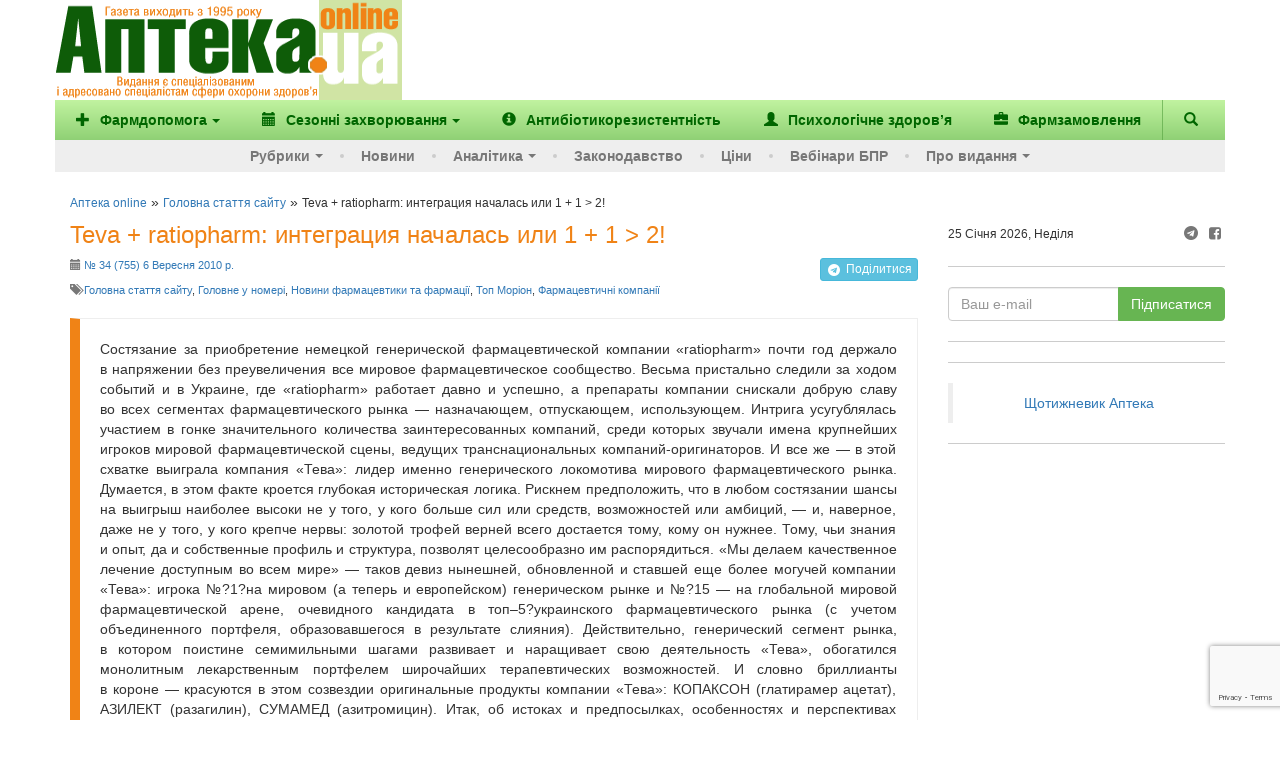

--- FILE ---
content_type: text/html; charset=UTF-8
request_url: https://www.apteka.ua/article/52572
body_size: 30668
content:
<!DOCTYPE html>
<html lang="uk" prefix="og: http://ogp.me/ns#">
	<head>
		<meta charset="utf-8">
		<!-- meta name="viewport" content="width=device-width, initial-scale=1" -->
		<meta name="viewport" content="width=device-width, initial-scale=1, maximum-scale=1, user-scalable=no, target-densitydpi=device-dpi">
		
		<link rel="alternate" type="application/rss+xml" title="RSS" href="https://www.apteka.ua/feed/rss">
		<link rel="shortcut icon" href="https://www.apteka.ua/wp/wp-content/themes/apteka_bs/favicon.ico">
        <meta name="yandex-verification" content="1f2fb5a7d0c1ab25">
		<meta name="verify-v1" content="e68+Sa9pQEqN4g50zJzJeM5l870q7F5fQFOVXCbnw1o=">
		<meta name="google-site-verification" content="xn0L456PfEl2HpmjgulUkOENMnEJ0Va0yPJ1xuI4idY">
		<meta name="facebook-domain-verification" content="1kjqdz73pcb5md3n6n01yhv7u5i712" />

		<link rel="publisher" href="https://plus.google.com/109594241618590623905/posts">
	<style>img:is([sizes="auto" i], [sizes^="auto," i]) { contain-intrinsic-size: 3000px 1500px }</style>
	
		<!-- All in One SEO 4.8.6 - aioseo.com -->
		<title>Teva + ratiopharm: интеграция началась или 1 + 1 &gt; 2! - Аптека online</title>
	<meta name="description" content="О подробностях одного из самых заметных слияний в фармацевтическом мире последних лет читатель может узнать из первых уст: наши собеседники — Боян Кебе, региональный менеджер компании «Тева» в странах СНГ, и Александра Сологуб, генеральный директор «Тева Украина»." />
	<meta name="robots" content="max-image-preview:large" />
	<meta name="author" content="Елена Мельник"/>
	<link rel="canonical" href="https://www.apteka.ua/article/52572" />
	<meta name="generator" content="All in One SEO (AIOSEO) 4.8.6" />
		<meta name="twitter:card" content="summary_large_image" />
		<meta name="twitter:title" content="Teva + ratiopharm: интеграция началась или 1 + 1 &gt; 2! - Аптека online" />
		<meta name="twitter:description" content="О подробностях одного из самых заметных слияний в фармацевтическом мире последних лет читатель может узнать из первых уст: наши собеседники — Боян Кебе, региональный менеджер компании «Тева» в странах СНГ, и Александра Сологуб, генеральный директор «Тева Украина»." />
		<script type="application/ld+json" class="aioseo-schema">
			{
    "@context": "https://schema.org",
    "@graph": [
        {
            "@type": "BlogPosting",
            "@id": "https://www.apteka.ua/article/52572#blogposting",
            "name": "Teva + ratiopharm: интеграция началась или 1 + 1 > 2! - Аптека online",
            "headline": "Teva + ratiopharm: интеграция началась или 1 + 1 > 2!",
            "author": {
                "@id": "https://www.apteka.ua/article/author/alenka#author"
            },
            "publisher": {
                "@id": "https://www.apteka.ua/#organization"
            },
            "image": {
                "@type": "ImageObject",
                "url": "https://www.apteka.ua/uploads/2010/09/wpid-BK_ok_fmt-200x312-custom.jpeg",
                "@id": "https://www.apteka.ua/article/52572/#articleImage"
            },
            "datePublished": "2010-09-03T22:31:24+03:00",
            "dateModified": "2014-03-31T15:30:43+03:00",
            "inLanguage": "uk",
            "mainEntityOfPage": {
                "@id": "https://www.apteka.ua/article/52572#webpage"
            },
            "isPartOf": {
                "@id": "https://www.apteka.ua/article/52572#webpage"
            },
            "articleSection": "Головна стаття сайту, Головне у номері, Новини фармацевтики та фармації, Топ Моріон, Фармацевтичні компанії, ratiopharm, Teva, интеграция, #755"
        },
        {
            "@type": "BreadcrumbList",
            "@id": "https://www.apteka.ua/article/52572#breadcrumblist",
            "itemListElement": [
                {
                    "@type": "ListItem",
                    "@id": "https://www.apteka.ua#listItem",
                    "position": 1,
                    "name": "Home",
                    "item": "https://www.apteka.ua",
                    "nextItem": {
                        "@type": "ListItem",
                        "@id": "https://www.apteka.ua/category/companies#listItem",
                        "name": "Фармацевтичні компанії"
                    }
                },
                {
                    "@type": "ListItem",
                    "@id": "https://www.apteka.ua/category/companies#listItem",
                    "position": 2,
                    "name": "Фармацевтичні компанії",
                    "item": "https://www.apteka.ua/category/companies",
                    "nextItem": {
                        "@type": "ListItem",
                        "@id": "https://www.apteka.ua/article/52572#listItem",
                        "name": "Teva + ratiopharm: интеграция началась или 1 + 1 > 2!"
                    },
                    "previousItem": {
                        "@type": "ListItem",
                        "@id": "https://www.apteka.ua#listItem",
                        "name": "Home"
                    }
                },
                {
                    "@type": "ListItem",
                    "@id": "https://www.apteka.ua/article/52572#listItem",
                    "position": 3,
                    "name": "Teva + ratiopharm: интеграция началась или 1 + 1 > 2!",
                    "previousItem": {
                        "@type": "ListItem",
                        "@id": "https://www.apteka.ua/category/companies#listItem",
                        "name": "Фармацевтичні компанії"
                    }
                }
            ]
        },
        {
            "@type": "Organization",
            "@id": "https://www.apteka.ua/#organization",
            "name": "Аптека online",
            "description": "Спеціалізоване медичне інтернет-видання про фармацевтичний ринок України. Події та коментарі, аналітика.",
            "url": "https://www.apteka.ua/"
        },
        {
            "@type": "Person",
            "@id": "https://www.apteka.ua/article/author/alenka#author",
            "url": "https://www.apteka.ua/article/author/alenka",
            "name": "Елена Мельник",
            "image": {
                "@type": "ImageObject",
                "@id": "https://www.apteka.ua/article/52572#authorImage",
                "url": "https://secure.gravatar.com/avatar/fc46c351a40ff75609f45f4553546f7eae7fb737abdc54c9a5a0044900f86899?s=96&d=mm&r=g",
                "width": 96,
                "height": 96,
                "caption": "Елена Мельник"
            }
        },
        {
            "@type": "WebPage",
            "@id": "https://www.apteka.ua/article/52572#webpage",
            "url": "https://www.apteka.ua/article/52572",
            "name": "Teva + ratiopharm: интеграция началась или 1 + 1 > 2! - Аптека online",
            "description": "О подробностях одного из самых заметных слияний в фармацевтическом мире последних лет читатель может узнать из первых уст: наши собеседники — Боян Кебе, региональный менеджер компании «Тева» в странах СНГ, и Александра Сологуб, генеральный директор «Тева Украина».",
            "inLanguage": "uk",
            "isPartOf": {
                "@id": "https://www.apteka.ua/#website"
            },
            "breadcrumb": {
                "@id": "https://www.apteka.ua/article/52572#breadcrumblist"
            },
            "author": {
                "@id": "https://www.apteka.ua/article/author/alenka#author"
            },
            "creator": {
                "@id": "https://www.apteka.ua/article/author/alenka#author"
            },
            "datePublished": "2010-09-03T22:31:24+03:00",
            "dateModified": "2014-03-31T15:30:43+03:00"
        },
        {
            "@type": "WebSite",
            "@id": "https://www.apteka.ua/#website",
            "url": "https://www.apteka.ua/",
            "name": "Аптека online",
            "description": "Спеціалізоване медичне інтернет-видання про фармацевтичний ринок України. Події та коментарі, аналітика.",
            "inLanguage": "uk",
            "publisher": {
                "@id": "https://www.apteka.ua/#organization"
            }
        }
    ]
}
		</script>
		<!-- All in One SEO -->

<link rel='dns-prefetch' href='//www.google.com' />
<link rel='stylesheet' id='wp-block-library-css' href='https://www.apteka.ua/wp/wp-includes/css/dist/block-library/style.min.css?ver=6.8' type='text/css' media='all' />
<style id='classic-theme-styles-inline-css' type='text/css'>
/*! This file is auto-generated */
.wp-block-button__link{color:#fff;background-color:#32373c;border-radius:9999px;box-shadow:none;text-decoration:none;padding:calc(.667em + 2px) calc(1.333em + 2px);font-size:1.125em}.wp-block-file__button{background:#32373c;color:#fff;text-decoration:none}
</style>
<style id='global-styles-inline-css' type='text/css'>
:root{--wp--preset--aspect-ratio--square: 1;--wp--preset--aspect-ratio--4-3: 4/3;--wp--preset--aspect-ratio--3-4: 3/4;--wp--preset--aspect-ratio--3-2: 3/2;--wp--preset--aspect-ratio--2-3: 2/3;--wp--preset--aspect-ratio--16-9: 16/9;--wp--preset--aspect-ratio--9-16: 9/16;--wp--preset--color--black: #000000;--wp--preset--color--cyan-bluish-gray: #abb8c3;--wp--preset--color--white: #ffffff;--wp--preset--color--pale-pink: #f78da7;--wp--preset--color--vivid-red: #cf2e2e;--wp--preset--color--luminous-vivid-orange: #ff6900;--wp--preset--color--luminous-vivid-amber: #fcb900;--wp--preset--color--light-green-cyan: #7bdcb5;--wp--preset--color--vivid-green-cyan: #00d084;--wp--preset--color--pale-cyan-blue: #8ed1fc;--wp--preset--color--vivid-cyan-blue: #0693e3;--wp--preset--color--vivid-purple: #9b51e0;--wp--preset--gradient--vivid-cyan-blue-to-vivid-purple: linear-gradient(135deg,rgba(6,147,227,1) 0%,rgb(155,81,224) 100%);--wp--preset--gradient--light-green-cyan-to-vivid-green-cyan: linear-gradient(135deg,rgb(122,220,180) 0%,rgb(0,208,130) 100%);--wp--preset--gradient--luminous-vivid-amber-to-luminous-vivid-orange: linear-gradient(135deg,rgba(252,185,0,1) 0%,rgba(255,105,0,1) 100%);--wp--preset--gradient--luminous-vivid-orange-to-vivid-red: linear-gradient(135deg,rgba(255,105,0,1) 0%,rgb(207,46,46) 100%);--wp--preset--gradient--very-light-gray-to-cyan-bluish-gray: linear-gradient(135deg,rgb(238,238,238) 0%,rgb(169,184,195) 100%);--wp--preset--gradient--cool-to-warm-spectrum: linear-gradient(135deg,rgb(74,234,220) 0%,rgb(151,120,209) 20%,rgb(207,42,186) 40%,rgb(238,44,130) 60%,rgb(251,105,98) 80%,rgb(254,248,76) 100%);--wp--preset--gradient--blush-light-purple: linear-gradient(135deg,rgb(255,206,236) 0%,rgb(152,150,240) 100%);--wp--preset--gradient--blush-bordeaux: linear-gradient(135deg,rgb(254,205,165) 0%,rgb(254,45,45) 50%,rgb(107,0,62) 100%);--wp--preset--gradient--luminous-dusk: linear-gradient(135deg,rgb(255,203,112) 0%,rgb(199,81,192) 50%,rgb(65,88,208) 100%);--wp--preset--gradient--pale-ocean: linear-gradient(135deg,rgb(255,245,203) 0%,rgb(182,227,212) 50%,rgb(51,167,181) 100%);--wp--preset--gradient--electric-grass: linear-gradient(135deg,rgb(202,248,128) 0%,rgb(113,206,126) 100%);--wp--preset--gradient--midnight: linear-gradient(135deg,rgb(2,3,129) 0%,rgb(40,116,252) 100%);--wp--preset--font-size--small: 13px;--wp--preset--font-size--medium: 20px;--wp--preset--font-size--large: 36px;--wp--preset--font-size--x-large: 42px;--wp--preset--spacing--20: 0.44rem;--wp--preset--spacing--30: 0.67rem;--wp--preset--spacing--40: 1rem;--wp--preset--spacing--50: 1.5rem;--wp--preset--spacing--60: 2.25rem;--wp--preset--spacing--70: 3.38rem;--wp--preset--spacing--80: 5.06rem;--wp--preset--shadow--natural: 6px 6px 9px rgba(0, 0, 0, 0.2);--wp--preset--shadow--deep: 12px 12px 50px rgba(0, 0, 0, 0.4);--wp--preset--shadow--sharp: 6px 6px 0px rgba(0, 0, 0, 0.2);--wp--preset--shadow--outlined: 6px 6px 0px -3px rgba(255, 255, 255, 1), 6px 6px rgba(0, 0, 0, 1);--wp--preset--shadow--crisp: 6px 6px 0px rgba(0, 0, 0, 1);}:where(.is-layout-flex){gap: 0.5em;}:where(.is-layout-grid){gap: 0.5em;}body .is-layout-flex{display: flex;}.is-layout-flex{flex-wrap: wrap;align-items: center;}.is-layout-flex > :is(*, div){margin: 0;}body .is-layout-grid{display: grid;}.is-layout-grid > :is(*, div){margin: 0;}:where(.wp-block-columns.is-layout-flex){gap: 2em;}:where(.wp-block-columns.is-layout-grid){gap: 2em;}:where(.wp-block-post-template.is-layout-flex){gap: 1.25em;}:where(.wp-block-post-template.is-layout-grid){gap: 1.25em;}.has-black-color{color: var(--wp--preset--color--black) !important;}.has-cyan-bluish-gray-color{color: var(--wp--preset--color--cyan-bluish-gray) !important;}.has-white-color{color: var(--wp--preset--color--white) !important;}.has-pale-pink-color{color: var(--wp--preset--color--pale-pink) !important;}.has-vivid-red-color{color: var(--wp--preset--color--vivid-red) !important;}.has-luminous-vivid-orange-color{color: var(--wp--preset--color--luminous-vivid-orange) !important;}.has-luminous-vivid-amber-color{color: var(--wp--preset--color--luminous-vivid-amber) !important;}.has-light-green-cyan-color{color: var(--wp--preset--color--light-green-cyan) !important;}.has-vivid-green-cyan-color{color: var(--wp--preset--color--vivid-green-cyan) !important;}.has-pale-cyan-blue-color{color: var(--wp--preset--color--pale-cyan-blue) !important;}.has-vivid-cyan-blue-color{color: var(--wp--preset--color--vivid-cyan-blue) !important;}.has-vivid-purple-color{color: var(--wp--preset--color--vivid-purple) !important;}.has-black-background-color{background-color: var(--wp--preset--color--black) !important;}.has-cyan-bluish-gray-background-color{background-color: var(--wp--preset--color--cyan-bluish-gray) !important;}.has-white-background-color{background-color: var(--wp--preset--color--white) !important;}.has-pale-pink-background-color{background-color: var(--wp--preset--color--pale-pink) !important;}.has-vivid-red-background-color{background-color: var(--wp--preset--color--vivid-red) !important;}.has-luminous-vivid-orange-background-color{background-color: var(--wp--preset--color--luminous-vivid-orange) !important;}.has-luminous-vivid-amber-background-color{background-color: var(--wp--preset--color--luminous-vivid-amber) !important;}.has-light-green-cyan-background-color{background-color: var(--wp--preset--color--light-green-cyan) !important;}.has-vivid-green-cyan-background-color{background-color: var(--wp--preset--color--vivid-green-cyan) !important;}.has-pale-cyan-blue-background-color{background-color: var(--wp--preset--color--pale-cyan-blue) !important;}.has-vivid-cyan-blue-background-color{background-color: var(--wp--preset--color--vivid-cyan-blue) !important;}.has-vivid-purple-background-color{background-color: var(--wp--preset--color--vivid-purple) !important;}.has-black-border-color{border-color: var(--wp--preset--color--black) !important;}.has-cyan-bluish-gray-border-color{border-color: var(--wp--preset--color--cyan-bluish-gray) !important;}.has-white-border-color{border-color: var(--wp--preset--color--white) !important;}.has-pale-pink-border-color{border-color: var(--wp--preset--color--pale-pink) !important;}.has-vivid-red-border-color{border-color: var(--wp--preset--color--vivid-red) !important;}.has-luminous-vivid-orange-border-color{border-color: var(--wp--preset--color--luminous-vivid-orange) !important;}.has-luminous-vivid-amber-border-color{border-color: var(--wp--preset--color--luminous-vivid-amber) !important;}.has-light-green-cyan-border-color{border-color: var(--wp--preset--color--light-green-cyan) !important;}.has-vivid-green-cyan-border-color{border-color: var(--wp--preset--color--vivid-green-cyan) !important;}.has-pale-cyan-blue-border-color{border-color: var(--wp--preset--color--pale-cyan-blue) !important;}.has-vivid-cyan-blue-border-color{border-color: var(--wp--preset--color--vivid-cyan-blue) !important;}.has-vivid-purple-border-color{border-color: var(--wp--preset--color--vivid-purple) !important;}.has-vivid-cyan-blue-to-vivid-purple-gradient-background{background: var(--wp--preset--gradient--vivid-cyan-blue-to-vivid-purple) !important;}.has-light-green-cyan-to-vivid-green-cyan-gradient-background{background: var(--wp--preset--gradient--light-green-cyan-to-vivid-green-cyan) !important;}.has-luminous-vivid-amber-to-luminous-vivid-orange-gradient-background{background: var(--wp--preset--gradient--luminous-vivid-amber-to-luminous-vivid-orange) !important;}.has-luminous-vivid-orange-to-vivid-red-gradient-background{background: var(--wp--preset--gradient--luminous-vivid-orange-to-vivid-red) !important;}.has-very-light-gray-to-cyan-bluish-gray-gradient-background{background: var(--wp--preset--gradient--very-light-gray-to-cyan-bluish-gray) !important;}.has-cool-to-warm-spectrum-gradient-background{background: var(--wp--preset--gradient--cool-to-warm-spectrum) !important;}.has-blush-light-purple-gradient-background{background: var(--wp--preset--gradient--blush-light-purple) !important;}.has-blush-bordeaux-gradient-background{background: var(--wp--preset--gradient--blush-bordeaux) !important;}.has-luminous-dusk-gradient-background{background: var(--wp--preset--gradient--luminous-dusk) !important;}.has-pale-ocean-gradient-background{background: var(--wp--preset--gradient--pale-ocean) !important;}.has-electric-grass-gradient-background{background: var(--wp--preset--gradient--electric-grass) !important;}.has-midnight-gradient-background{background: var(--wp--preset--gradient--midnight) !important;}.has-small-font-size{font-size: var(--wp--preset--font-size--small) !important;}.has-medium-font-size{font-size: var(--wp--preset--font-size--medium) !important;}.has-large-font-size{font-size: var(--wp--preset--font-size--large) !important;}.has-x-large-font-size{font-size: var(--wp--preset--font-size--x-large) !important;}
:where(.wp-block-post-template.is-layout-flex){gap: 1.25em;}:where(.wp-block-post-template.is-layout-grid){gap: 1.25em;}
:where(.wp-block-columns.is-layout-flex){gap: 2em;}:where(.wp-block-columns.is-layout-grid){gap: 2em;}
:root :where(.wp-block-pullquote){font-size: 1.5em;line-height: 1.6;}
</style>
<link rel='stylesheet' id='contact-form-7-css' href='https://www.apteka.ua/wp/wp-content/plugins/contact-form-7/includes/css/styles.css?ver=6.0.6' type='text/css' media='all' />
<link rel='stylesheet' id='dflip-style-css' href='https://www.apteka.ua/wp/wp-content/plugins/3d-flipbook-dflip-lite/assets/css/dflip.min.css?ver=2.3.75' type='text/css' media='all' />
<link rel='stylesheet' id='fontello-css' href='https://www.apteka.ua/wp/wp-content/themes/apteka_bs/fontello/css/fontello.css?ver=4.7.0' type='text/css' media='all' />
<link rel='stylesheet' id='bootstrap-css' href='https://www.apteka.ua/wp/wp-content/themes/apteka_bs/bootstrap/css/bootstrap.min.css?ver=3.3.7' type='text/css' media='all' />
<link rel='stylesheet' id='style-css' href='https://www.apteka.ua/wp/wp-content/themes/apteka_bs/style.css?ver=1756285737' type='text/css' media='all' />
<script type="text/javascript" src="https://www.apteka.ua/wp/wp-includes/js/jquery/jquery.min.js?ver=3.7.1" id="jquery-core-js"></script>
<script type="text/javascript" src="https://www.apteka.ua/wp/wp-includes/js/jquery/jquery-migrate.min.js?ver=3.4.1" id="jquery-migrate-js"></script>
<script type="text/javascript" src="https://www.apteka.ua/wp/wp-content/themes/apteka_bs/bootstrap/js/bootstrap.min.js?ver=3.3.7" id="bootstrap-js"></script>
<script type="text/javascript" src="https://www.apteka.ua/wp/wp-content/themes/apteka_bs/js/apteka_bs.js?ver=1.2" id="script-js"></script>
<script type="text/javascript" src="https://www.apteka.ua/wp/wp-content/themes/apteka_bs/js/common.js?ver=1755702363" id="apteka-common-js"></script>
<link rel="https://api.w.org/" href="https://www.apteka.ua/wp-json/" /><link rel="alternate" title="JSON" type="application/json" href="https://www.apteka.ua/wp-json/wp/v2/posts/52572" /><link rel="EditURI" type="application/rsd+xml" title="RSD" href="https://www.apteka.ua/wp/xmlrpc.php?rsd" />
<meta name="generator" content="WordPress 6.8" />
<link rel='shortlink' href='https://www.apteka.ua/?p=52572' />
<link rel="alternate" title="oEmbed (JSON)" type="application/json+oembed" href="https://www.apteka.ua/wp-json/oembed/1.0/embed?url=https%3A%2F%2Fwww.apteka.ua%2Farticle%2F52572" />
<link rel="alternate" title="oEmbed (XML)" type="text/xml+oembed" href="https://www.apteka.ua/wp-json/oembed/1.0/embed?url=https%3A%2F%2Fwww.apteka.ua%2Farticle%2F52572&#038;format=xml" />
    <style>
        body .grecaptcha-badge {
            visibility: initial !important;
            z-index: 9999;
        }
    </style>
    <!-- ## NXS/OG ## --><!-- ## NXSOGTAGS ## --><!-- ## NXS/OG ## -->

<!-- Google Analytics -->
<script>
(function(i,s,o,g,r,a,m){i['GoogleAnalyticsObject']=r;i[r]=i[r]||function(){
(i[r].q=i[r].q||[]).push(arguments)},i[r].l=1*new Date();a=s.createElement(o),
m=s.getElementsByTagName(o)[0];a.async=1;a.src=g;m.parentNode.insertBefore(a,m)
})(window,document,'script','https://www.google-analytics.com/analytics.js','ga');

ga('create', 'UA-1182172-4', 'auto');
ga('send', 'pageview');
</script>
<!-- End Google Analytics -->

<!-- Google Tag Manager -->
<script>(function(w,d,s,l,i){w[l]=w[l]||[];w[l].push({'gtm.start':
new Date().getTime(),event:'gtm.js'});var f=d.getElementsByTagName(s)[0],
j=d.createElement(s),dl=l!='dataLayer'?'&l='+l:'';j.async=true;j.src=
'https://www.googletagmanager.com/gtm.js?id='+i+dl;f.parentNode.insertBefore(j,f);
})(window,document,'script','dataLayer','GTM-KQHQ3XN');</script>
<!-- End Google Tag Manager -->

<meta property="og:site_name" content="Аптека online" />
<meta property="og:locale" content="uk" />
<meta property="og:type" content="website" />
<meta property="og:title" content="Teva + ratiopharm: интеграция началась или&nbsp;1 + 1 &gt; 2!" />
<meta property="og:url" content="https://www.apteka.ua/article/52572" />
<meta property="og:description" content="О подробностях одного из самых заметных слияний в фармацевтическом мире последних лет читатель может узнать из первых уст: наши собеседники &mdash; Боян Кебе, региональный менеджер компании &laquo;Тева&raquo; в странах СНГ, и Александра Сологуб, генеральный директор &laquo;Тева Украина&raquo;." />


    <script type='application/ld+json'>{"@context":"https:\/\/schema.org","@type":"Article","url":"https:\/\/www.apteka.ua\/article\/52572","datePublished":"2010-09-03T22:31:24+03:00","dateModified":"2014-03-31T15:30:43+03:00","articleBody":"О подробностях одного из самых заметных слияний в фармацевтическом мире...","headline":"Teva + ratiopharm: интеграция началась или 1 + 1 > 2!","image":{"@type":"ImageObject","url":"https:\/\/www.apteka.ua\/wp\/wp-content\/themes\/apteka_bs\/img\/logo.png","width":347,"height":110},"author":{"@type":"Organization","name":"Аптека online"},"publisher":{"@type":"Organization","name":"Аптека online","logo":{"@type":"ImageObject","url":"https:\/\/www.apteka.ua\/wp\/wp-content\/themes\/apteka_bs\/img\/logo.png","width":347,"height":110}},"mainEntityOfPage":{"@type":"WebPage","@id":"https:\/\/www.apteka.ua\/article\/52572"}}</script>

<script type='application/ld+json'>{"@context":"https:\/\/schema.org","@type":"WebSite","name":"Аптека online","url":"https:\/\/www.apteka.ua","potentialAction":{"@type":"SearchAction","target":"https:\/\/www.apteka.ua\/search_gcse?q={search_term_string}","query-input":"required name=search_term_string"}}</script>
<script type='application/ld+json'>{"@context":"https:\/\/schema.org","@type":"Organization","name":"Аптека online","logo":{"@type":"ImageObject","url":"https:\/\/www.apteka.ua\/wp\/wp-content\/themes\/apteka_bs\/img\/logo.png","width":347,"height":110},"url":"https:\/\/www.apteka.ua\/article\/52572","sameAs":["https:\/\/www.facebook.com\/AptekaOnline\/"],"telephone":"+380445859710"}</script>
	</head>
	<body oncopy="alert('Копіювання матеріалів дозволено лише за письмовою згодою власників сайту та за наявності активного гіперпосилання на apteka.ua');">
        <!--Брендування-->
        <div id="branding" data-zone-id="31" class="zone-block branding" data-type="brending"></div>
		<div id="site">
		<div class="container">
		<div class="row">
			<div class="hidden-xs" style="display: flex; align-items: center;">
					<div class="logo">
						<a rel="nofollow" href="/">
							<img width="325" height="100" src="https://www.apteka.ua/wp/wp-content/themes/apteka_bs/img/logo.png" alt="Аптека online">
						</a>
					</div>
					<div class="">
                        <!--Банер топ ( 728*90 px )-->
                        <div data-zone-id="43" class="zone-block" data-type="top"></div>
					</div>
			</div>
		</div>
		<nav class="navbar navbar-inverse row">
			<div class="container">
				<div class="navbar-header visible-xs">
					<button type="button" class="navbar-toggle collapsed" data-toggle="collapse" data-target="#menu" aria-expanded="false">
						<span class="sr-only">Меню</span>
						<i class="glyphicon glyphicon-menu-hamburger"></i>
					</button>
					<button class="navbar-toggle collapsed" role="button" data-toggle="collapse" href="#search" title="Пошук"><i class="glyphicon glyphicon-search"></i></button>
					<a class="navbar-brand" href="/">
						<img width="110" height="35" src="https://www.apteka.ua/wp/wp-content/themes/apteka_bs/img/logo.png">
					</a>
				</div>
				<div id="search" class="collapse navbar-btn">
					
<form action="https://www.apteka.ua/search_gcse" id="cse-search-box" class="form-inline">
    <div class="input-group w-full">
        <input class="form-control w-full" type="text" name="q" size="31" placeholder="Знайти..." />
        <div class="input-group-btn">
            <input class="btn btn-primary" type="submit" value="Пошук"/>
        </div>
    </div>
</form>
				</div>
				<div id="menu" class="collapse navbar-collapse">
    <ul class="top_nav nav navbar-nav">
        		<li>
							<a class="dropdown-toggle" role="button" id="dropdownMenuButton" data-toggle="dropdown"
				   aria-haspopup="true" aria-expanded="false">
											<i class="mr-1 glyphicon glyphicon-plus"></i>
										Фармдопомога<span class="caret"></span>
				</a>

								<ul class="dropdown-menu" aria-labelledby="dropdownMenuButton">
					
						    <li>
        <a class="dropdown-item" href="https://www.apteka.ua/category/farmdopomoga/zahvoryuvannya-oporno-ruhovogo-aparatu-ta-bil">
            Захворювання опорно-рухового апарату та біль         </a>
    </li>
    
					
						    <li>
        <a class="dropdown-item" href="https://www.apteka.ua/category/farmdopomoga/zhinoche-zdorovya">
            Жіноче здоров'я         </a>
    </li>
    
					
						    <li>
        <a class="dropdown-item" href="https://www.apteka.ua/category/farmdopomoga/pediatriya">
            Педіатрія        </a>
    </li>
    
					
						    <li>
        <a class="dropdown-item" href="https://www.apteka.ua/category/farmdopomoga/hronichni-zahvoryuvannya">
            Хронічні захворювання         </a>
    </li>
    
					
						    <li>
        <a class="dropdown-item" href="https://www.apteka.ua/category/farmdopomoga/inshe">
            Інше        </a>
    </li>
    
									</ul>
					</li>
			<li>
							<a class="dropdown-toggle" role="button" id="dropdownMenuButton" data-toggle="dropdown"
				   aria-haspopup="true" aria-expanded="false">
											<i class="mr-1 glyphicon glyphicon-calendar"></i>
										Сезонні захворювання<span class="caret"></span>
				</a>

								<ul class="dropdown-menu" aria-labelledby="dropdownMenuButton">
					
						    <li>
        <a class="dropdown-item" href="https://www.apteka.ua/category/sezonni-zahvoryuvannya/grvi">
            ГРВІ        </a>
    </li>
    
					
						    <li>
        <a class="dropdown-item" href="https://www.apteka.ua/category/sezonni-zahvoryuvannya/zahvoryuvannya-shkt">
            Захворювання ШКТ        </a>
    </li>
    
					
						    <li>
        <a class="dropdown-item" href="https://www.apteka.ua/category/sezonni-zahvoryuvannya/alergichni-zahvoryuvannya">
            Алергічні захворювання        </a>
    </li>
    
									</ul>
					</li>
	        <li class="d-sm-hidden d-md-block">
            <a href="/category/antibiotikorezistentnist"
               title="Антибіотикорезистентність">
                <i class="glyphicon glyphicon-info-sign"></i>
                <span>Антибіотикорезистентність</span>
            </a>
        </li>
        <li class="d-sm-hidden d-xl-block">
            <a href="/category/psihologichne-zdorovya"
               title="Психологічне здоров’я">
                <i class="glyphicon glyphicon-user"></i>
                <span>Психологічне здоров’я</span>
            </a>
        </li>
        <li class="d-sm-hidden d-xl-block">
            <a href="/pharmzakaz" target="_blank"
               title="Фармзамовлення">
                <i class="glyphicon glyphicon-briefcase"></i>
                <span>Фармзамовлення</span>
            </a>
        </li>
        <li class="d-sm-block d-xl-hidden">
            <a href="#" class="dropdown-toggle"
               data-toggle="dropdown"
               role="button"
               aria-haspopup="true"
               aria-expanded="false">
                &#8943; <span>Більше</span>
            </a>
            <ul class="dropdown-menu dropdown-sub-item" style="min-width: auto">
                <li class="d-lg-hidden">
                    <a style="min-width: auto"
                       href="/category/antibiotikorezistentnist"
                       title="Антибіотикорезистентність">
                        <span>Антибіотикорезистентність</span>
                    </a>
                </li>
                <li>
                    <a style="min-width: auto"
                       href="/category/psihologichne-zdorovya"
                       title="Психологічне здоров’я">
                        <span>Психологічне здоров’я</span>
                    </a>
                </li>
                <li>
                    <a href="/pharmzakaz" target="_blank"
                       style="min-width: auto"
                       title="Фармзамовлення">
                        <span>Фармзамовлення</span>
                    </a>
                </li>
            </ul>
        </li>
        <li class="navbar-search hidden-xs">
            <a role="button" data-toggle="collapse" href="#search" title="Пошук">
                <i class="glyphicon glyphicon-search"></i>
            </a>
        </li>
        <div id="search" class="collapse navbar-btn">
            
<form action="https://www.apteka.ua/search_gcse" id="cse-search-box" class="form-inline">
    <div class="input-group w-full">
        <input class="form-control w-full" type="text" name="q" size="31" placeholder="Знайти..." />
        <div class="input-group-btn">
            <input class="btn btn-primary" type="submit" value="Пошук"/>
        </div>
    </div>
</form>
        </div>
    </ul>
    <ul class="bottom_nav nav navbar-nav">
        <li>
            <a href="#" class="dropdown-toggle" data-toggle="dropdown" role="button" aria-haspopup="true" aria-expanded="false">Рубрики<span class="caret"></span></a>
            <ul class="dropdown-menu dropdown-sub-item">
                <li><a href="https://www.apteka.ua/category/aptechni-merezhi-ta-distribyutori">Аптечні мережі та дистриб'ютори</a></li>
                <li><a href="https://www.apteka.ua/category/news">Події та коментарі</a></li>
                <li><a href="https://www.apteka.ua/category/companies">Фармацевтичні компанії</a></li>
                <li><a href="https://www.apteka.ua/category/products">Продукти</a></li>
                <li><a href="https://www.apteka.ua/category/rnd">R&amp;D</a></li>
                <li><a href="https://www.apteka.ua/category/m-m">Маркетинг та менеджмент</a></li>
                <li><a href="https://www.apteka.ua/category/cognitively">Пізнавальні новини</a></li>
                <li><a href="https://www.apteka.ua/category/eurointegration">Євроінтеграція</a></li>
                <li><a href="https://www.apteka.ua/category/nfau">До 100-річчя НФаУ</a></li>
            </ul>
        </li>
        <li><a href="https://www.apteka.ua/category/novosti">Новини</a></li>
        		<li>
							<a class="dropdown-toggle" role="button" id="dropdownMenuButton" data-toggle="dropdown"
				   aria-haspopup="true" aria-expanded="false">
										Аналітика<span class="caret"></span>
				</a>

								<ul class="dropdown-menu" aria-labelledby="dropdownMenuButton">
					
													<li class="dropdown-sub-item">
								<small>Оперативні дані  </small>
																<ul>
									    <li>
        <a class="dropdown-item" href="https://www.apteka.ua/category/analitika/operativni-dani/podenna-dinamika-rinku">
            Поденна динаміка ринку        </a>
    </li>
        <li>
        <a class="dropdown-item" href="https://www.apteka.ua/category/analitika/operativni-dani/brif-shomisyacya">
            Бриф (щомісяця)        </a>
    </li>
    								</ul>
							</li>
						
					
													<li class="dropdown-sub-item">
								<small>Ринок</small>
																<ul>
									    <li>
        <a class="dropdown-item" href="https://www.apteka.ua/category/analitika/rinok/aptechnij-prodazh">
            Аптечний продаж        </a>
    </li>
        <li>
        <a class="dropdown-item" href="https://www.apteka.ua/category/analitika/rinok/gospital-ni-postavki">
            Госпітальні поставки        </a>
    </li>
        <li>
        <a class="dropdown-item" href="https://www.apteka.ua/category/analitika/rinok/promociya">
            Промоція        </a>
    </li>
        <li>
        <a class="dropdown-item" href="https://www.apteka.ua/category/analitika/rinok/reklama">
            Реклама        </a>
    </li>
        <li>
        <a class="dropdown-item" href="https://www.apteka.ua/category/analitika/rinok/infrastruktura-torgovi-tochki">
            Інфраструктура (торгові точки)        </a>
    </li>
        <li>
        <a class="dropdown-item" href="https://www.apteka.ua/category/analitika/rinok/lonchi-novinki-farmrinku">
            Лончі/новинки фармринку        </a>
    </li>
    								</ul>
							</li>
						
					
													<li class="dropdown-sub-item">
								<small>Під прицілом</small>
																<ul>
									    <li>
        <a class="dropdown-item" href="https://www.apteka.ua/category/analitika/pid-pricilom/analiz-hodu-programi-reimbursaciyi">
            Аналіз ходу програми реімбурсації        </a>
    </li>
        <li>
        <a class="dropdown-item" href="https://www.apteka.ua/category/analitika/pid-pricilom/analiz-reyestriv">
            Аналіз реєстрів        </a>
    </li>
        <li>
        <a class="dropdown-item" href="https://www.apteka.ua/category/analitika/pid-pricilom/analiz-derzhbyudzhetu">
            Аналіз держбюджету        </a>
    </li>
        <li>
        <a class="dropdown-item" href="https://www.apteka.ua/category/analitika/pid-pricilom/epidsituaciya-covid">
            Епідситуація (Covid)        </a>
    </li>
        <li>
        <a class="dropdown-item" href="https://www.apteka.ua/category/analitika/pid-pricilom/analitichni-oglyadi-rinku-riznih-segmentiv">
            Аналітичні огляди ринку (різних сегментів)        </a>
    </li>
    								</ul>
							</li>
						
					
													<li class="dropdown-sub-item">
								<small>Світ</small>
																<ul>
									    <li>
        <a class="dropdown-item" href="https://www.apteka.ua/category/analitika/svit/mizhnarodni-analitichni-novini">
            Міжнародні аналітичні новини        </a>
    </li>
    								</ul>
							</li>
						
					
													<li class="dropdown-sub-item">
								<small>Архів</small>
																<ul>
									    <li>
        <a class="dropdown-item" href="https://www.apteka.ua/category/analitika/arhiv/materiali-opublikovani-do-1-sichnya-2020-r">
            Матеріали опубліковані до 1 січня 2020 р.        </a>
    </li>
    								</ul>
							</li>
						
									</ul>
					</li>
	        <li><a href="/category/regulations">Законодавство</a></li>
        <li><a href="/ceny-na-lekarstvennye-sredstva-i-izdeliya-mednaznacheniya" title="Ціни на ліки"><span>Ціни</span></a></li>
        <li><a href="/category/vebinari-bpr" title="Вебінари БПР"><span>Вебінари БПР</span></a></li>
        <li>
            <a href="#" class="dropdown-toggle" data-toggle="dropdown" role="button" aria-haspopup="true" aria-expanded="false">Про видання<span class="caret"></span></a>
            <ul class="dropdown-menu dropdown-sub-item">
                <li><a href="/about"><span>Передплата</span></a></li>
                <li><a href="/nasha-komanda">Наша команда</a></li>
                <li><a href="/archive">Архів</a></li>
            </ul>
        </li>
    </ul>
</div>
			</div>
		</nav>
		<div class="row">
			<div class="col-md-12">
				<div class="breadcrumbs" typeof="BreadcrumbList" vocab="http://schema.org/">
    				<!-- Breadcrumb NavXT 7.4.1 -->
<span property="itemListElement" typeof="ListItem"><a property="item" typeof="WebPage" title="Go to Аптека online." href="https://www.apteka.ua" class="home" ><span property="name">Аптека online</span></a><meta property="position" content="1"></span> &raquo; <span property="itemListElement" typeof="ListItem"><a property="item" typeof="WebPage" title="Go to the Головна стаття сайту category archives." href="https://www.apteka.ua/category/main-site-article" class="taxonomy category" ><span property="name">Головна стаття сайту</span></a><meta property="position" content="2"></span> &raquo; <span class="post post-post current-item">Teva + ratiopharm: интеграция началась или 1 + 1 > 2!</span>				</div>
			</div>
		</div>
<script id="adstest">
        if(jQuery('<ins class="adsbygoogle"></ins>').appendTo('body').css('display') == 'none')
        {
                jQuery('#adstest').after('<div class="alert alert-danger text-left row" role="alert"><i class="glyphicon glyphicon-eye-close"></i> Кажется Вы используете блокирование рекламы. Мы существуем и развиваемся за счет доходов от рекламы. Добавьте сайт в перечень исключений пожалуйста.</div>');
        }
		jQuery('.adsbygoogle,#adstest').remove();
</script>
		<div class="row">
			<div class="container">
				<div class="row">
<style>
    #geo_wgt {
        display: none;
    }
</style>
					<main class="post col-sm-8 col-lg-9">
						<header>
							<h1>Teva + ratiopharm: интеграция началась или 1 + 1 > 2!</h1>
							<div class="date"><i class="glyphicon glyphicon-calendar text-muted"></i> <a href="https://www.apteka.ua/article/magazine/755" title="Зміст номера">№ 34 (755) 6 Вересня 2010 р.</a> <noindex><a class="btn btn-info btn-xs pull-right ml-2" rel="nofollow" href="https://telegram.me/share/url?url=https://www.apteka.ua/article/52572"><i class="fa fa-telegram"></i> Поділитися</a></noindex><div class="fb-share-button pull-right" data-layout="button_count"></div></div>
							<div class="tags top-indent bot-indent"><i class="glyphicon glyphicon-tags text-muted"></i> <a href="https://www.apteka.ua/category/main-site-article" rel="category tag">Головна стаття сайту</a>, <a href="https://www.apteka.ua/category/featured" rel="category tag">Головне у номері</a>, <a href="https://www.apteka.ua/category/novosti" rel="category tag">Новини фармацевтики та фармації</a>, <a href="https://www.apteka.ua/category/morion" rel="category tag">Топ Моріон</a>, <a href="https://www.apteka.ua/category/companies" rel="category tag">Фармацевтичні компанії</a></div>
						</header>
<!-- Video --><div id='admixer_a42a97a8aeb74f81bc30e59c493d10b9_zone_26932_sect_8580_site_4439'></div>
						<article>
<div class="introduction">Состязание за приобретение немецкой генерической фармацевтической компании «ratiopharm» почти год держало в напряжении без преувеличения все мировое фармацевтическое сообщество. Весьма пристально следили за ходом событий и в Украине, где «ratiopharm» работает давно и успешно, а препараты компании снискали добрую славу во всех сегментах фармацевтического рынка — назначающем, отпускающем, использующем. Интрига усугублялась участием в гонке значительного количества заинтересованных компаний, среди которых звучали имена крупнейших игроков мировой фармацевтической сцены, ведущих транснациональных компаний-оригинаторов. И все же — в этой схватке выиграла компания «Тева»: лидер именно генерического локомотива мирового фармацевтического рынка. Думается, в этом факте кроется глубокая историческая логика. Рискнем предположить, что в любом состязании шансы на выигрыш наиболее высоки не у того, у кого больше сил или средств, возможностей или амбиций, — и, наверное, даже не у того, у кого крепче нервы: золотой трофей верней всего достается тому, кому он нужнее. Тому, чьи знания и опыт, да и собственные профиль и структура, позволят целесообразно им распорядиться. «Мы делаем качественное лечение доступным во всем мире» — таков девиз нынешней, обновленной и ставшей еще более могучей компании «Тева»: игрока №?1?на мировом (а теперь и европейском) генерическом рынке и №?15 — на глобальной мировой фармацевтической арене, очевидного кандидата в топ–5?украинского фармацевтического рынка (с учетом объединенного портфеля, образовавшегося в результате слияния). Действительно, генерический сегмент рынка, в котором поистине семимильными шагами развивает и наращивает свою деятельность «Тева», обогатился монолитным лекарственным портфелем широчайших терапевтических возможностей. И словно бриллианты в короне — красуются в этом созвездии оригинальные продукты компании «Тева»: КОПАКСОН (глатирамер ацетат), АЗИЛЕКТ (разагилин), СУМАМЕД (азитромицин). Итак, об истоках и предпосылках, особенностях и перспективах одного из самых заметных слияний в фармацевтическом мире последних лет нам удалось побеседовать с <span class="bold">Бояном Кебе</span> (Bojan Kebe) <span class="bold">(Б.К.) </span>— региональным менеджером компании «Тева» в странах СНГ (исключая Россию), и <span class="bold">Александрой Сологуб (А.С.)</span> — генеральным директором «Тева Украина».</div>
<table style="float: left; margin: 5px;" border="0" cellspacing="0" cellpadding="0">
<tbody>
<tr>
<td><img fetchpriority="high" decoding="async" title="Боян Кебе" alt="Боян Кебе" src="https://www.apteka.ua/uploads/2010/09/wpid-BK_ok_fmt-200x312-custom.jpeg" width="200" height="312" /></td>
</tr>
<tr>
<td style="text-align: center;"><strong>Боян Кебе</strong></td>
</tr>
</tbody>
</table>
<p><span class="bold">Б.К.</span>: Действительно, размер компании, претендующей на приобретение, вряд ли имел решающее значение. Особенно применительно к частной компании «ratiopharm» и транснациональ­ному акционерному предприятию «Тева»: в данном случае для владельцев частной компании было куда важнее понимать, что будет происходить с их предприятием в дальнейшем, какова будет судьба его сотрудников в перспективе. Поэтому мне кажется, одной из главных причин того, что именно «Тева» получила право на это приобретение, стало понимание менеджментом компании «ratiopharm» тех перспектив и новых возможностей, которые сулит присоединение к «Тева»: перспектив дальнейшего роста и развития собственно компании, ее культуры, персонала. Осознание того, что в результате слияния дела и достижения компании не растворятся, а приумножатся.</p>
<p><span class="bold">А.С.</span>: Ведь если сегодня, после окончательного заключения сделки, во всей полноте имеющейся информации оглянуться назад, то мы увидим, что между этими двумя компаниями очень много общего: в их корпоративных ценностях и принципах, культуре и миссии, философии и профессиональном подходе к бизнесу — совмещение всех этих позиций представляется очень органичным.</p>
<div class="question">Хотелось бы узнать об этом поподробнее.</div>
<table style="float: right; margin: 5px;" border="0" cellspacing="0" cellpadding="0">
<tbody>
<tr>
<td><img decoding="async" title="Александра Сологуб" alt="Александра Сологуб" src="../uploads/2010/09/wpid-DSC_0266_ok_fmt.jpeg" width="200" height="312" /></td>
</tr>
<tr>
<td style="text-align: center;"><strong>Александра Сологуб</strong></td>
</tr>
</tbody>
</table>
<div class="question">— Уважаемый г-н Боян, уважаемая Александра, считаете ли Вы правомочной догадку, что в&nbsp;состязании за приобретение «ratiopharm» выиграл тот, кому это было нужнее, чем остальным участвующим сторонам?</div>
<p><span class="bold">Б.К.</span>: Среди корпоративных ценностей компании «Тева», прежде всего, стремление быть первыми и лучшими в своем поле деятельности. И это не самоцель: дело не в амбициях, а в максимальной эффективности и предельной отдаче напряженного и кропотливого труда всей нашей многонациональной команды, насчитывающей около 40?тыс. человек в 60?странах мира. Качество и безопасность производимых препаратов — основа основ политики компании и всей ее деятельности. Важной составляющей и движителем успеха является готовность к изменениям, склонность к гибкой и динамичной адаптации к меняющимся условиям. Компания «Тева» всегда исповедовала принцип готовности к переменам, усматривая в них не только естественную и неотъемлемую составляющую бизнеса, но и неисчерпаемый генератор новых возможностей. Мы стараемся своевременно реагировать на изменения (а многие инициируем сами), понимая, что лидер своим поступательным движением вперед не только налагает на себя серьезные обязательства, но и проторяет путь другим, стимулирует их к развитию, так сказать, продуцирует конкуренцию и задает ей темп — что, в свою очередь, подстегивает его не останавливаться на достигнутом, развиваясь быстро — однако осмотрительно и целесообразно. В изменениях мы находим новые возможности для достижения большего успеха и выработки инновационных подходов, практическое воплощение которых в итоге приносит нам дополнительные преимущества над&nbsp;конкурентами. Многое меняется и в самой компании, мы исповедуем раскрепощенность в поиске новых идей и нестандартных решений. Единственное, чего мы не собираемся менять, — это наша корпоративная стратегия, которой мы привержены, и наши стратегические цели. Это — константа. Однако пути, которыми мы собираемся достигать эти цели, будут подбираться с учетом максимальной эффективности: гибкость — также один из важнейших принципов «Тева».</p>
<p><span class="bold">А.С.</span>: Мы действуем прозрачно и открыто, строго придерживаясь этических норм бизнеса и деонтологических постулатов медицины. Атмо­сфера открытости и наша готовность к сотрудничеству способствуют повышению уровня профессиональных знаний и квалификации наших сотрудников, помогают скрупулезно выявлять потребности рынка и эффективно удовлетворять их. Все это позволяет делать качественные современные методы лечения более доступными для пациентов, благополучие которых — и есть наша первоочередная и одновременно конечная цель. В рамках такой сложной организации, как «Тева», и на столь динамичном фармацевтическом рынке мы уверены, что простота подходов является одним из ключевых факторов успеха. Чтобы идти на полшага впереди времени, мы обязаны быть активными, гибкими, знать и понимать нужды и запросы наших пациентов. Каждый из нас по отдельности вносит свой вклад в корпоративный успех: слаженно работая вместе, мы делаем «Тева» уникальной компанией на мировом рынке. Удовлетворение и гордость, приходящие от осознания этого факта, делают труд еще результативнее.</p>
<div class="question">Как Вы оцениваете нынешние позиции компании «Тева» в мировом и континентальном разрезах? На каких рынках и континентах сегодня концентрируются главные источники прибыли компании? Как обстоят ее дела на этих ключевых рынках — и как они изменятся в свете свершившейся интеграции?</div>
<p><img decoding="async" class="alignleft" title="Тева" alt="Тева" src="../uploads/2010/09/teva.jpg" width="200" height="64" /><span class="bold">Б.К.</span>: Стратегия компании заключается в том, чтобы на всех рынках своего присутствия быть первой в генерическом секторе либо как минимум входить в первую тройку его участников. Еще до объединения с «ratiopharm» «Тева» была крупнейшей генерической компанией на рынке США — безусловно, сегодня мы только укрепили свою позицию. Но для данного объединения не это являлось основной целью: нынче компания стратегически и принципиально усиливает свою мощь прежде всего на рынках стран Западной Европы. Безусловно, «Тева» и ранее входила в число ведущих генерических производителей на рынках стран Европейского Союза — однако вместе с «ratiopharm» она становится бесспорным доминантным лидером, занимая 1-е?или 2-е?место на рынках генерических препаратов в большинстве стран ЕС. Эти дополнительные возможности придают мощный импульс развитию стратегий компании по обеспечению доступа к качественным препаратам для всех пациентов. Безусловно, после слияния «ratiopharm» — изменится, но и «Тева» — также изменится! В результате образуется другая, совершенно новая компания, основное преимущество которой состоит в том, что спектр предоставляемых ею услуг в сфере здравоохранения станет еще шире, а их качество — еще выше. Я говорю сейчас не только о расширении спектра продуктов, но и о новых возможностях, позволяющих лучше и полнее использовать грандиозные размеры лекарственного портфеля. Являясь безоговорочным лидером глобального генерического бизнеса, «Тева» может не просто предлагать больше препаратов, но в полном смысле слова возглавлять все мировое генерическое направление, уверенно ведя его за собой и определяя пути его дальнейшего развития. Мы лучшие в этом секторе (это убеждение основано на фактах), а значит — лучше, чем кто-либо, знаем, какие препараты и как следует производить, чтобы не только максимально точно отвечать актуальным запросам систем здравоохранения и медицинским потребностям населения, но и внедрять ту ценовую политику, которая будет способствовать улучшению работы этих систем путем снижения их бюджетных затрат. В этом компания видит свою главную роль и основную задачу — оказывать непосредственное позитивное влияние на системы здравоохранения, проводя политику, нацеленную на улучшение качества и доступности медицинских услуг во всем мире. Данное слияние позволит «Тева» существенно расширить масштабы операционной деятельности, продуктовый портфель и арсенал перспективных научно-исследовательских разработок. Совокупность этих факторов обеспечит пациентам во всем мире еще лучший доступ к качественным лекарственным средствам, что на протяжении всей истории компании было и продолжает оставаться ее главной миссией. В результате объединения компания «Тева» укрепляет свое глобальное лидерство в генерическом сегменте и становится крупнейшим производителем генериков в Европе. При этом существенно расширяет свои возможности в Западной Европе и Канаде, значительно усиливает присутствие в странах СНГ — в частности в России, Украине и Казахстане.</p>
<div class="question">Как бы Вы сформулировали глобальную стратегию развития компании «Тева», ее приоритеты: интенсивный путь (наращивание имеющихся мощностей), экстенсивный путь (рост за счет сторонних приобретений), либо компания находит и воплощает некий интегративный (взаимно дополняющий) курс динамичного саморазвития?</div>
<p><img loading="lazy" decoding="async" class="alignright" title="Ratiopharm" alt="Ratiopharm" src="../uploads/2010/09/ratiopharm.jpg" width="312" height="85" /><span class="bold">Б.К.</span>: Стратегические цели компании «Тева» сформулированы и открыто озвучены ее президентом Шломо Янаем (Shlomo Yanai). В их числе поставлена амбициозная задача: к 2015?г. довести глобальный объем продаж препаратов компании до уровня 31?млрд дол. США — то есть в течение 5?лет увеличить товарооборот более чем вдвое. Несомненно, столь масштабную задачу вряд ли возможно выполнить за счет только лишь органического роста, поэтому «Тева» намерена и далее рассматривать возможности поступательного расширения путем различных вариантов слияний и поглощений. В частности — на тех рынках, где компания еще не располагает всей необходимой инфраструктурой. Сегодня, когда «Тева» занимает позицию бесспорного лидера генерического сектора таких ключевых рынков, как США и ЕС, здесь она более прицельно сосредоточится на внедрении новых продуктов и разработок, более и шире того — на новых сегментах системы здравоохранения. Один из принципиальных постулатов компании «Тева» гласит: «Мы делаем качественное лечение доступным во всем мире». Заметьте: не «качественные препараты», а в более широком контексте — «качественное лечение». Ведь лечение, медицинская помощь — это, согласитесь, не только лекарства. Фармацевтический бизнес был и наверняка останется доминантным в структуре деятельности компании, однако мы должны не суживать свой фокус деятельности на каком-либо одном сегменте лечебного процесса, а наоборот: предлагать все то, в чем нуждается пациент, — при этом отличительным знаком безупречного качества такой услуги (продукта, товара) послужит оригинальный логотип источника: сделано в «Тева». Так, например, в Израиле компания «Тева» предоставляет широкий спектр услуг в системе здравоохранения: ее деятельность выходит далеко за пределы фармацевтического бизнеса (где она, конечно, лидирует) и охватывает те направления, которые также создают немалые возможности для роста, — диагностические средства, медицинское оборудование и др. Возможно, и в этих областях будут рассматриваться возможности новых приобретений. Таким образом, действительно, дальнейший рост компании «Тева» продолжится путем рационального совмещения обоих вариантов развития — интенсивного и экстенсивного.</p>
<div class="question">В течение последних лет компания «Тева» с завидным постоянством осуществила ряд серьезных приобретений. Не могли бы Вы вкратце остановиться на основных из них, пояснить, какие цели преследовались в каждом конкретном случае — и насколько этих целей удалось достичь.</div>
<p><span class="bold">Б.К.</span>: Спасибо за этот вопрос. В самом деле, послужной список приобретений компании «Тева» можно с полным правом и без тени преувеличения назвать беспрецедентным для мировой практики — как по длине, так и по частоте, как по масштабу, так и по географическому разнообразию. Этот список не имеет аналогов в истории мировой фарминдустрии: начиная с 1995?г. — 15?крупных приобретений! То есть по одному крупному слиянию в год. Но прежде чем я кратко остановлюсь на наиболее судьбоносных из них, хочу подчеркнуть, что этот огромный опыт принес компании «Тева» колоссальную компетентность, высочайший экспертный уровень и уникальные ноу-хау в области интеграции — умение вычленять и использовать в ходе интеграции все самое лучшее, извлекая из нее максимум пользы для обеих сторон.</p>
<p><img loading="lazy" decoding="async" class=" alignleft" title="Teva + ratiopharm: интеграция началась" alt="Teva + ratiopharm: интеграция началась" src="https://www.apteka.ua/uploads/2010/09/wpid-1_fmt.gif" width="360" height="277" />Руководство компании «Тева», имеющей богатейший опыт приобретений, твердо стоит на принципиальной позиции: результатом интеграции ни в коем случае не должно становиться арифметическое суммирование — «1 + 1 = 2». ?Такой сугубо экстенсивный путь не имеет серьезного будущего. Поэтому каждое приобретение «Тева» преследует цель получения конечного итога: «1 + 1 &gt; 2»! Как это достигается? На стол выкладывается все— все, так сказать, ресурсные активы и достижения обоих предприятий, — и путем тщательного анализа из них отбирается и берется с собой в будущее все лучшее. Для этого лучшего находятся пути максимально эффективного совмещения и взаимодействия таким образом, чтобы конечным результатом становилось, например, «2<sup>2</sup>». А лучше — с учетом долгосрочной перспективы и нематериальных благ для пациентов — «2<sup>3</sup>». Точно так же и присоединяемая компания получает от слияния максимум преимуществ, поскольку все ее сильные стороны бережно сохраняются и активно приумножаются. Принципиально важно: мы никогда не говорим о поглощении или ассимиляции, но всегда — о слиянии и интеграции, поскольку стремимся взять лучшее от обеих компаний. Каждый раз в ходе слияния образуется новая компания, в которой вовсе не обязательно используются только процедуры и подходы «Тева», напротив — происходит конгруэнтный синтез бизнес-инструментов двух компаний, их консолидация, нацеленная на достижение максимальной эффективности. И в рамках новой компании — более крупной и мощной — квалифицированные и добросовестные сотрудники приобретают еще больше возможностей для профессионального развития и карьерного роста.</p>
<p>Возможно, именно по этой причине «Тева» стала чрезвычайно <span class="bold">мобильной</span>; поэтому или во имя этого одна из основных черт компании — удивительная <span class="bold">динамичность</span> (чего я уже касался в начале нашей беседы), <span class="bold">быстрая реакция</span> (способность оперативно реагировать на вызовы, порой даже на те, которые еще не брошены, — а зачастую и самим генерировать изменения или бросать вызовы, подстраиваться под&nbsp;которые придется уже другим: конкурентам, что вновь-таки подвигнет их к развитию, а затем вновь тебя — чтобы не отстать, а опять быть впереди)!</p>
<p>Такой подход — предельная открытость и чрезвычайная динамичность — яркие отличительные черты компании «Тева». Лично мне это очень близко. Ты никогда не стоишь на месте. Когда компания растет так быстро, ты просто не можешь позволить себе работать сегодня так, как работал вчера. В этом бушующем, быстротечно меняющемся мире косная структура стагнирует и обречена на безбудущность. А «Тева» — это само развитие. И я не могу говорить об этом без эмоциональности, воодушевления и восторга.</p>
<p><span class="bold">А.С.</span>: Таким образом, сотрудники компании «ratiopharm» могут быть уверены в том, что их лучшие достижения, подходы и наработки не будут утеряны и распорошены, а наоборот — тщательно взвешены, взяты на вооружение и бережно интегрированы в структуру деятельности новой компании. В то же время базовые процедуры и подходы к бизнесу, принятые в компании «Тева», будут подвергнуты переосмыслению под&nbsp;новым углом зрения, а значит — совершенствованию и&nbsp;при необходимости — соответствующей доработке либо пересмотру. Это еще раз подтверждает кардинальный принцип философии «Тева» — открытость для изменений. Особенно в нашем регионе, где правила ведения бизнеса в секторе здравоохранения не так стабильны и последовательны, как в западных странах, — это качество играет ключевую роль для достижения успеха.</p>
<p><span class="bold">Б.К.</span>: Итак, череда наиболее значимых приобретений компании «Тева» началась в 1995?г. с приобретением венгерской фармацевтической компании «Biogal», открывшей путь на рынок Венгрии и шире — региона Центральной и Восточной Европы. Через пару лет к «Тева» присоединилась британская «APS/Berk», что создало плацдарм для вхождения компании на рынок Соединенного Королевства — стратегически важный и полный отличий от рынков континентальной Европы, где укрепить свои позиции (а заодно освоить новый для себя сегмент препаратов для применения в онкологии) компании «Тева» удалось в 1999?г. путем приобретения датской «Pharmachemi». 2001?г.: объединение с «Novopharm» (Канада), обеспечившее компании доступ на рынок Канады и в то же время сделавшее ее одним из ведущих разработчиков генерических продуктов как с технологической, так и регуляторной точки зрения. Затем последовал еще ряд приобретений во Франции, Италии, Индии. 2004?г.: приобретение компании «Sicor», усилившее портфель «Тева» не только за счет генерических препаратов инъекционных форм, но биогенериков.</p>
<p>Важнейший шаг «Тева» сделала в 2006?г. с приобретением компании «Ivax» (США), располагавшей прекрасным портфелем кардиологических, респираторных, онкологических, неврологических генерических продуктов и крупной научно-исследовательской магистралью генерической разработки. Это объединение позволило не только существенно укрепиться на рынках ЕС и в США, но и осуществить прорыв на тогда еще не такие крупные, но быстро растущие и перспективные рынки стран Латинской Америки (в этом регионе «Ivax» была ведущим генерическим производителем и весьма авторитетным игроком), а также стран Центральной и Восточной Европы (в состав «Ivax» тогда уже входила чешская «Galena», хорошо известная на&nbsp;рынках стран постсоветского пространства). Конечно же, трудно переоценить значение покупки в 2008?г. компании «Barr» и в ее составе — «Pliva» (которая, в свою очередь, уже несла в себе такую важную составляющую, как видный немецкий производитель «AWD»). С одной стороны, это был еще один мощный бросок через Атлантику на рынок США, с другой — благодаря наследию «Pliva» компания «Тева» существенно увеличила свою долю на рынках Центральной и Восточной Европы, а также ряда западноевропейских — прежде всего в Германии. Вот такую, вкратце, славную предысторию имела нынешняя интеграция компании «Тева» с немецкой «ratiopharm».</p>
<div class="question">Объединяются два обширных лекарственных портфеля: расскажите подробнее об их взаимной совместимости. На что делается основная ставка в формировании нового — объединенного, интегрированного — международного портфеля компании «Тева»? Каковы его преимущества, объем, численность препаратов, охват фармакотерапевтических групп? Есть ли еще фармакотерапевтические ниши, которые не заняты продуктами компании — и завоевание которых только впереди? Есть ли еще к чему стремиться?</div>
<p><span class="bold">Б.К.</span>: В целом портфельная стратегия компании «Тева» на всех рынках ее присутствия определяется принципом: портфель должен быть сбалансированным. Так, например, сейчас 70% составляют генерические препараты, а 30% — брэндированные продукты (прежде всего КОПАКСОН, СУМАМЕД, ряд продуктов для женского здоровья, респираторные ингаляционные системы и др.). Сегодня, когда со дня завершения сделки прошли считанные дни и активный портфельный анализ двух компаний с целью оптимизации объединенного портфеля только начат, о его конкретных особенностях говорить, наверное, несколько преждевременно. Однако чтобы проиллюстрировать масштаб этой работы, скажу, что в настоящее время компания «Тева» производит более 1200?лекарственных средств (без учета форм выпуска: я имею в виду количество молекул, то есть препаратов по непатентованным международным наименованиям — INN). Компания ведет операционную деятельность более чем в 60?странах, а свою продукцию представляет в свыше 100?странах мира: например, каждую минуту на планете производится около 2,5?тыс. назначений препаратов нашей компании. Безусловно, для обеспечения такого огромного фармакотерапевтического и географического охвата требуются значительные человеческие ресурсы: ныне штат компании во всем мире насчитывает до 40?тыс. человек. В 2009?г. общий глобальный объем продаж компании приблизился к 14?млрд дол. (эти показатели деятельности «Тева» я привожу без учета последнего слияния, поскольку оно лишь завершилось, а оперировать прогнозными данными не хотелось бы). Единственное, что можно с уверенностью сказать уже сегодня: существенных «нахлестов» в этих двух портфелях нет. И это очень важная и хорошая новость для обеих объединяющихся команд: раз у нас не будет нужды сокращать отдельные продукты или их группы — значит не будет необходимости сокращать сотрудников, которые осуществляют поддержку их продвижения на рынок. И это совершенно соответствует нашим корпоративным ценностям, мы последовательно продолжаем свою незыблемую стратегию: изменения должны быть хороши как для компании, так и для сообществ.</p>
<div class="question">Александра Борисовна, хотелось бы узнать Вашу точку зрения на конфигурацию обновленного портфеля компании в Украине.</div>
<p><span class="bold">А.С.</span>: Знаменательно, что в двух объединившихся портфелях практически нет пересечений: их объединение характеризуется как нельзя более удачным и гармоничным взаимным дополнением. Сегментация бизнеса компании конгруэнтна структуре рынка: соотношение рецептурных и безрецептурных препаратов приблизительно 50/50, около 15–20% составляет госпитальный портфель. Что касается отдельных фармакотерапевтических групп, то в рецептурном сегменте к числу ведущих направлений прежде всего относятся кардиологическое, неврологическое, антибактериальное. В совокупном объеме розничных продаж компании в Украине препараты этих трех классов обеспечивают более 80%. Кардиологический сегмент препаратов компании «Тева» прочно базируется на совмещенном наследии таких европейских производителей, как «Ivax», «Pliva» и «ratiopharm». Так, 4?ведущих кардиологических брэнда нашей компании — БИСОПРОЛОЛ-ратиофарм, ЛИЗИНОПРИЛ-ратиофарм, КОРИНФАР, ТРИМЕТАЗИДИН-ратиофарм — в Украине обеспечивают около 90% совокупного объема продаж препаратов группы С «Средства, влияющие на сердечно-сосудистую систему» ATC-классификации (причем продвижение на рынок давних продуктов обоих объединяющихся портфелей практически осуществляется в русле единой ценовой стратегии).</p>
<p><img loading="lazy" decoding="async" class="alignright" title="Teva + ratiopharm: интеграция началась" alt="Teva + ratiopharm: интеграция началась" src="../uploads/2010/09/wpid-2_fmt.gif" width="361" height="268" />Неврологическое направление особо выделяется средствами для применения в эпилептологии (КОНВУЛЬСОФИН, ФИНЛЕПСИН РЕТАРД), следует упомянуть также РИССЕТ для лечения шизофрении. Отдельное место в этом сегменте занимает оригинальный препарат компании «Тева» КОПАКСОН для лечения рассеянного склероза (объем его мировых продаж в минувшем году уверенно приблизился к 3?млрд дол.).</p>
<p>Среди противомикробных средств компании пальму первенства бессменно удерживает СУМАМЕД, который по-прежнему остается источником роста благодаря уникальным особенностям молекулы и бесспорному качеству препарата.</p>
<p>Госпитальный портфель компании выделяется прежде всего широким и активно пополняющимся портфелем средств для применения в онкологии: это будет один из самых объемистых генерических онкологических портфелей в Украине.</p>
<p>Касаясь безрецептурного сегмента, — наряду с такими известными брэндами «Тева», как САНОРИН, НОВО-ПАССИТ, НИТТИФОР, СТОПАНГИН и СТОПТУССИН, — в первую очередь необходимо упомянуть всю ОТС-магистраль препаратов «ratiopharm» с окончанием «–БЕНЕ»: ГЕПАБЕНЕ, ЭНЗИБЕНЕ, ДОЛОБЕНЕ, АМБРОБЕНЕ, а также столь узнаваемые и применяемые ХИЛАК и ХИЛАК ФОРТЕ и не так давно появившийся, но уже завоевавший приверженность ЛАКТИВ-ратиофарм. Может быть, придирчивое око и смогло бы усмотреть в объединенном ОТС-портфеле одно пересечение — АМБРОБЕНЕ И СТОПТУССИН, — однако лишь по показаниям к применению: активные фармацевтические ингредиенты этих препаратов различны.</p>
<div class="question">Известно, что при всех прочих равных пре­имуществах интеграция двух компаний в единый бизнес — сложная комплексная задача, требующая немалых усилий и затрат. Сколько времени будет длиться процесс интеграции, какими планируются его основные этапы, как он предположительно отразится на эффективности текущей операционной деятельности компании «Тева»? Ожидаются ли сокращения персонала? Хотелось бы узнать о деталях интеграции двух компаний в контексте управленческой и кадровой политики в Украине.</div>
<p><span class="bold">А.С.</span>: Объединение «Тева» и «ratiopharm» — это органичный союз двух компаний, которые могут по праву гордиться высокими стандартами качества производства, эффективностью и безопасностью выпускаемых препаратов и для которых максимально полное удовлетворение потребностей пациентов, партнеров и клиентов является ключевым приоритетом. Как уже было отмечено, для компании «Тева» это далеко не первая интеграция: богатый опыт накоплен практически по всем направлениям. А это значит, что для наших клиентов во всех странах, в том числе и в Украине, данная интеграция пройдет с минимальным затрагиванием их интересов: без ущерба наличию препаратов, их регистрации либо другим факторам, прямо или опосредованно влияющим на потребителей лекарств, производимых нашей компанией. Бизнес компании будет продолжаться в прежнем русле, не замедлится и не отклонится от принятого до интеграции курса, наоборот — кристаллизует для наших клиентов новые возможности и откроет новые перспективы. Для обеспечения бесперебойного ведения бизнеса в Украине мы начали подготовку к интеграционному процессу задолго до официального одобрения сделки. Наши партнеры в Украине могут быть абсолютно уверены в том, что создаваемая компания обеспечит такой же высокий уровень сервиса, качества препаратов, своевременности и надежности их поставок, как и до слияния. Используя сильные стороны и успешный опыт работы на украинском рынке «Тева» и «ratiopharm», мы приложим максимум необходимых усилий для того, чтобы обеспечить украинских пациентов, врачей и фармацевтов современными и доступными препаратами высокого качества для лечения широкого спектра социально значимых заболеваний.</p>
<p>Сегодня в Украине работают два юридических лица — «Тева Украина» и «Ратиофарм Украина». Объединение их деятельности с управленческой точки зрения происходит уже сейчас и закончится в течение 90?дней с даты объявления о завершении сделки (10?августа) — то есть в ноябре 2010?г. Однако с юридической точки зрения объединение двух компаний состоится с начала 2011?г. — по завершении финансового года. И до этого времени все поставки, контракты, персонал остаются незыблемо за своими двумя предприятиями. При принятии решения по человеческим ресурсам «Тева» в мире и в Украине использует одни и те же принципы — оценка персонала и собеседования проводятся в обеих объединяющихся компаниях и так же, как и с процедурами, бизнес-процессами и другими активами компании, выбираются лучшие. Таким образом, деятельность консолидированной команды «Тева» в Украине будет осуществляться не по принципу замещения, а в русле сплоченности рядов и эффективной консолидации усилий.</p>
<div class="sign">Филипп Снегирёв,<br />
фото Сергея Бека?<br />
и предоставленные компанией «Тева»</div>
<div class="socials-group">
<div class="text-center mt-4"> <strong>Бажаєте завжди бути в&nbsp;курсі останніх новин фармацевтичної галузі?</strong> <br /> Тоді підписуйтесь на&nbsp;«Щотижневик АПТЕКА» в&nbsp;соціальних мережах! </div>
<div class="mt-4 mb-5 socials-group__links"> <noindex> <a href="https://invite.viber.com/?g2=AQBNIv9B%2FhuKxVBlX7qm2I3wJDNQnc5K4fmJe5KuKbCxHoPnkkymVG3SQnjX4EYk" title="viber" target="_blank" class="text-decoration-none" rel="nofollow"> <img decoding="async" src="https://www.apteka.ua/wp/wp-content/themes/apteka_bs/img/social-icons/viber.svg" alt="viber"> </a> </noindex> <noindex> <a href="https://www.facebook.com/AptekaUAonline" title="facebook" target="_blank" class="text-decoration-none" rel="nofollow"> <img decoding="async" src="https://www.apteka.ua/wp/wp-content/themes/apteka_bs/img/social-icons/facebook.svg" alt="facebook"> </a> </noindex> <noindex> <a href="https://t.me/apteca" title="telegram" target="_blank" class="text-decoration-none" rel="nofollow"> <img decoding="async" src="https://www.apteka.ua/wp/wp-content/themes/apteka_bs/img/social-icons/telegram.svg" alt="telegram"> </a> </noindex> <noindex> <a href="https://www.linkedin.com/in/%D1%89%D0%BE%D1%82%D0%B8%D0%B6%D0%BD%D0%B5%D0%B2%D0%B8%D0%BA-%D0%B0%D0%BF%D1%82%D0%B5%D0%BA%D0%B0-70b935261/" title="linkedin" target="_blank" class="text-decoration-none" rel="nofollow"> <img decoding="async" src="https://www.apteka.ua/wp/wp-content/themes/apteka_bs/img/social-icons/linkedin.svg" alt="linkedin"> </a> </noindex> <noindex> <a href="https://twitter.com/Apteka_ua" title="twitter" target="_blank" class="text-decoration-none" rel="nofollow"> <img decoding="async" src="https://www.apteka.ua/wp/wp-content/themes/apteka_bs/img/social-icons/twit.svg" alt="twitter"> </a> </noindex> <noindex> <a href="https://www.reddit.com/r/apteka_ua/" title="reddit" target="_blank" class="text-decoration-none" rel="nofollow"> <img decoding="async" src="https://www.apteka.ua/wp/wp-content/themes/apteka_bs/img/social-icons/reddit.svg" alt="reddit"> </a> </noindex> <noindex> <a href="https://aptekaua.blogspot.com/" title="aptekaua" target="_blank" class="text-decoration-none" rel="nofollow"> <img decoding="async" src="https://www.apteka.ua/wp/wp-content/themes/apteka_bs/img/social-icons/blogg.svg" alt="aptekaua"> </a> </noindex> </div>
</p></div>
						</article>
<div id="comments" class="panel panel-primary top-indent">
	<div class="panel-heading">
		<h3 class="panel-title"><i class="glyphicon glyphicon-comment"></i> Коментарі</h3>
	</div>
	<div class="panel-body">
		<p>Коментарі до цього матеріалу відсутні. Прокоментуйте першим</p>
	<div id="respond" class="comment-respond">
		<h4 id="reply-title" class="comment-reply-title">Додати свій</h4><form action="https://www.apteka.ua/wp/wp-comments-post.php" method="post" id="commentform" class="form"><p class="comment-notes"><span id="email-notes">Ваша e-mail адреса не оприлюднюватиметься.</span> <span class="required-field-message">Обов’язкові поля позначені <span class="required">*</span></span></p><p class="comment-form-comment form-group"><label for="comment">Коментар</label><textarea class="form-control" id="comment" name="comment" cols="45" rows="8" aria-required="true"></textarea></p><p class="comment-form-author form-group"><label for="author">Ім'я</label> <span class="required">*</span><input class="form-control" id="author" name="author" type="text" value=""  aria-required='true' /></p>
<p class="comment-form-email form-group"><label for="email">Email</label> <span class="required">*</span><input class="form-control" id="email" name="email" type="text" value=""  aria-required='true' /></p>
<p class="comment-form-cookies-consent"><input id="wp-comment-cookies-consent" name="wp-comment-cookies-consent" type="checkbox" value="yes" /> <label for="wp-comment-cookies-consent">Зберегти моє ім'я, e-mail, та адресу сайту в цьому браузері для моїх подальших коментарів.</label></p>
<input type="hidden" name="g-recaptcha-response"><p class="form-submit"><input name="submit" type="submit" id="submit" class="btn btn-primary" value="Додати коментар" /> <input type='hidden' name='comment_post_ID' value='52572' id='comment_post_ID' />
<input type='hidden' name='comment_parent' id='comment_parent' value='0' />
</p></form>	</div><!-- #respond -->
			<button class="btn btn-primary top-indent" onclick="jQuery('.comment-respond').addClass('show').next('button').remove();">Додати коментар</button>
	</div>
</div>
						<div class="container-fluid top-indent">
							<div class="row">
								<div class="col-sm-12">
									<h4>Останні новини та статті</h4>
						<article class="media announce" data-id="738404">
							<div class="media-body">
								<h5 class="media-heading"><a href="https://www.apteka.ua/article/738404">Розпорядження Держлікслужби у період з 15.01.2026 р. по 23.01.2026 р. про заборону/дозвіл на обіг лікарських засобів</a></h5>
								<div class="date"><i class="glyphicon glyphicon-calendar text-muted"></i> 23 Січня 2026 р. <div class='hits left-indent'></div></div>
								<div class="tags"></div>
								<div class="excerpt"></div>
							</div>
						</article>
						<article class="media announce" data-id="738392">
							<div class="media-body">
								<h5 class="media-heading bold"><a href="https://www.apteka.ua/article/738392">Україна — ЄС: інвестиції, гармонізація, кадри</a></h5>
								<div class="date"><i class="glyphicon glyphicon-calendar text-muted"></i> <a href="https://www.apteka.ua/article/magazine/1525" title="Зміст номера">№ 03/04 (1524/1525) 26 Січня 2026 р.</a> <div class='hits left-indent'></div></div>
								<div class="tags"></div>
								<div class="excerpt"></div>
							</div>
						</article>
						<article class="media announce" data-id="738382">
							<div class="media-body">
								<h5 class="media-heading"><a href="https://www.apteka.ua/article/738382">Ліцензіати ще можуть отримати квоти на виготовлення ліків з медичного канабісу — Держлікслужба</a></h5>
								<div class="date"><i class="glyphicon glyphicon-calendar text-muted"></i> 23 Січня 2026 р. <div class='hits left-indent'></div></div>
								<div class="tags"></div>
								<div class="excerpt"></div>
							</div>
						</article>
						<article class="media announce" data-id="738301">
							<div class="media-body">
								<h5 class="media-heading"><a href="https://www.apteka.ua/article/738301">Рік пожвавлення M&#038;A: топ-10 найбільших угод у фарміндустрії 2025 р.</a></h5>
								<div class="date"><i class="glyphicon glyphicon-calendar text-muted"></i> <a href="https://www.apteka.ua/article/magazine/1525" title="Зміст номера">№ 03/04 (1524/1525) 26 Січня 2026 р.</a> <div class='hits left-indent'></div></div>
								<div class="tags"></div>
								<div class="excerpt"></div>
							</div>
						</article>
						<article class="media announce" data-id="738341">
							<div class="media-body">
								<h5 class="media-heading bold"><a href="https://www.apteka.ua/article/738341">Аптечний продаж за підсумками 2025 р.</a></h5>
								<div class="date"><i class="glyphicon glyphicon-calendar text-muted"></i> <a href="https://www.apteka.ua/article/magazine/1525" title="Зміст номера">№ 03/04 (1524/1525) 26 Січня 2026 р.</a> <div class='hits left-indent'></div></div>
								<div class="tags"></div>
								<div class="excerpt"></div>
							</div>
						</article>
						<article class="media announce" data-id="738209">
							<div class="media-body">
								<h5 class="media-heading"><a href="https://www.apteka.ua/article/738209">ФАРМАПОГЛЯД–2026: представляємо перших спікерів</a></h5>
								<div class="date"><i class="glyphicon glyphicon-calendar text-muted"></i> 22 Січня 2026 р. <div class='hits left-indent'></div></div>
								<div class="tags"></div>
								<div class="excerpt"></div>
							</div>
						</article>
						<article class="media announce" data-id="738276">
							<div class="media-body">
								<h5 class="media-heading bold"><a href="https://www.apteka.ua/article/738276">EBA про правило «трьох найнижчих цін» у лікарняних аптеках: доступність чи ризики для пацієнтів і ринку?</a></h5>
								<div class="date"><i class="glyphicon glyphicon-calendar text-muted"></i> 22 Січня 2026 р. <div class='hits left-indent'></div></div>
								<div class="tags"></div>
								<div class="excerpt"></div>
							</div>
						</article>
						<article class="media announce" data-id="738246">
							<div class="media-body">
								<h5 class="media-heading"><a href="https://www.apteka.ua/article/738246">МОЗ пропонує деталізувати умови виготовлення ліків із канабісу в аптеках</a></h5>
								<div class="date"><i class="glyphicon glyphicon-calendar text-muted"></i> <a href="https://www.apteka.ua/article/magazine/1525" title="Зміст номера">№ 03/04 (1524/1525) 26 Січня 2026 р.</a> <div class='hits left-indent'></div></div>
								<div class="tags"></div>
								<div class="excerpt"></div>
							</div>
						</article>
						<article class="media announce" data-id="738174">
							<div class="media-body">
								<h5 class="media-heading"><a href="https://www.apteka.ua/article/738174">Шкіра та мороз: як усунути конфлікт за допомогою раціонального догляду?</a></h5>
								<div class="date"><i class="glyphicon glyphicon-calendar text-muted"></i> 21 Січня 2026 р. <div class='hits left-indent'></div></div>
								<div class="tags"></div>
								<div class="excerpt"></div>
							</div>
						</article>
						<article class="media announce" data-id="738162">
							<div class="media-body">
								<h5 class="media-heading bold"><a href="https://www.apteka.ua/article/738162">Ліки на автозаправках: між доступністю та обережністю. Європейський досвід для України</a></h5>
								<div class="date"><i class="glyphicon glyphicon-calendar text-muted"></i> <a href="https://www.apteka.ua/article/magazine/1525" title="Зміст номера">№ 03/04 (1524/1525) 26 Січня 2026 р.</a> <div class='hits left-indent'></div></div>
								<div class="tags"></div>
								<div class="excerpt"></div>
							</div>
						</article>
								</div>
							</div>
						</div>
					</main>
					<aside class="col-sm-4 col-lg-3">
<hr class="visible-xs">
<nav>
	<span class="date">25 Січня 2026, Неділя</span>
	<noindex>
	<a class="text-muted pull-right left-indent" rel="nofollow" href="https://www.facebook.com/AptekaUAonline" target="_blank" title="Щотижневик Аптека на Facebook"><i class="fa fa-facebook-square fa-2x"></i></a>
	<a class="text-muted pull-right" rel="nofollow" href="https://t.me/apteca" target="_blank" title="Щотижневик Аптека у Telegram"><i class="fa fa-telegram fa-2x"></i></a>
	</noindex>
</nav>
<hr>
	<form id="subscribe_form" method="post">
		<div class="hidden">
			<input type="text" name="name">
			<input type="hidden" name="page" value="/article/52572">
		</div>
		<div class="form-group input-group">
			<input class="form-control" required type="email" placeholder="Ваш e-mail" name="email">
            <input type="hidden" name="g-recaptcha-response">            <span class="input-group-btn">
				<button class="btn btn-primary" type="submit" title="Підписка на новини">Підписатися</button>
			</span>
		</div>
		<div class="info"></div>
	</form>
<hr>
<!--Боковий банер ( 240*350 px )-->
<div data-zone-id="29" class="zone-block" data-type="standart"></div>
<hr>
<center>
<!-- FaceBook -->
<div class="fb-page" data-href="https://www.facebook.com/AptekaUAonline" data-small-header="false" data-adapt-container-width="true" data-hide-cover="false" data-show-facepile="true" data-show-posts="false">
	<div class="fb-xfbml-parse-ignore">
        <blockquote cite="https://www.facebook.com/AptekaUAonline">
            <noindex><a rel="nofollow" href="https://www.facebook.com/AptekaUAonline">Щотижневик Аптека</a></noindex>
        </blockquote>
    </div>
</div>
<!-- FaceBook -->
</center>

<hr>

					</aside>
				</div>
			</div>
		</div>
		<footer>
			<nav class="navbar navbar-inverse row">
				<div class="container">
					<div class="row">
						<div class="col-sm-12">
                            <div class="navbar-text navbar-brands">
                                <a class="navbar-brand" rel="nofollow" href="https://proximaresearch.com/ua/ua/" target="_blank" >
                                    <img src="/images/logo/proxima-logo.svg" alt="Proxima Research">
                                </a>
                                <a class="navbar-brand" rel="nofollow" href="https://www.morion.ua/" target="_blank" >
                                    <img src="/images/logo/morion-logo.svg" alt="Видавництво МОРІОН" />
                                </a>
                                <a class="navbar-brand" rel="nofollow" href="https://www.pharmencyclopedia.com.ua" target="_blank">
                                    <img src="/images/logo/pharm-logo.png" alt="Фарменциклопедія" title="Фармацевтична енциклопедія" />
                                </a>
                                <a class="navbar-brand" href="https://compendium.com.ua/" target="_blank"  title="Компендиум — справочник лекарств №1">
                                    <img src="/images/logo/comp-logo.svg" alt="Компендиум — справочник лекарств №1" />
                                </a>
                                <a class="navbar-brand" rel="nofollow" href="https://www.umj.com.ua/" target="_blank">
                                    <img src="/images/logo/umj-logo.svg" alt="Український Медичний Часопис" />
                                </a>
                            </div>
						</div>
						<div class="clearfix"></div>
						<div class="col-sm-5">
							<div class="navbar-text">
								<div>© 1999-2026 <noindex><a class="navbar-link" rel="nofollow" href="https://www.morion.ua/">ТОВ «МОРІОН»</a> <a class="navbar-link" href="/cdn-cgi/l/email-protection#7e3f0e0a1b151f2b3f3e13110c171110500b1f" rel="nofollow"><span class="__cf_email__" data-cfemail="40013034252b211501002d2f32292f2e6e3521">[email&#160;protected]</span></a></noindex></div>
								<div>
                                    <b>Ідентифікатор онлайн-медіа R40-01587</b>

								</div>
							</div>
						</div>
						<div class="col-sm-7">
							<div class="navbar-text pull-right text-right">
								Спеціалізоване медичне інтернет-видання для лікарів, фармацевтів, студентів медичних та&nbsp;фармацевтичних вишів.<br>
								<noindex><a class="navbar-link" rel="nofollow" href="https://disclaimer.morion.ua/" target="_blank"><strong>Обмеження відповідальності</strong></a></noindex>
							</div>
						</div>
					</div>
				</div>
			</nav>
<script data-cfasync="false" src="/cdn-cgi/scripts/5c5dd728/cloudflare-static/email-decode.min.js"></script><script type="speculationrules">
{"prefetch":[{"source":"document","where":{"and":[{"href_matches":"\/*"},{"not":{"href_matches":["\/wp\/wp-*.php","\/wp\/wp-admin\/*","\/wp\/wp-content\/uploads\/*","\/wp\/wp-content\/*","\/wp\/wp-content\/plugins\/*","\/wp\/wp-content\/themes\/apteka_bs\/*","\/*\\?(.+)"]}},{"not":{"selector_matches":"a[rel~=\"nofollow\"]"}},{"not":{"selector_matches":".no-prefetch, .no-prefetch a"}}]},"eagerness":"conservative"}]}
</script>
<a id="back2top" class="hide" href="#header"><i class="fa fa-arrow-circle-up fa-5x" aria-hidden="true"></i></a>
<script>
	jQuery.get('https://www.apteka.ua/wp/wp-admin/admin-ajax.php?action=hitcount&id=52572');
</script>
<link rel='stylesheet' id='back2top-css-css' href='https://www.apteka.ua/wp/wp-content/plugins/back2top/back2top.css?ver=6.8' type='text/css' media='all' />
<script type="text/javascript" src="https://www.apteka.ua/wp/wp-includes/js/dist/hooks.min.js?ver=4d63a3d491d11ffd8ac6" id="wp-hooks-js"></script>
<script type="text/javascript" src="https://www.apteka.ua/wp/wp-includes/js/dist/i18n.min.js?ver=5e580eb46a90c2b997e6" id="wp-i18n-js"></script>
<script type="text/javascript" id="wp-i18n-js-after">
/* <![CDATA[ */
wp.i18n.setLocaleData( { 'text direction\u0004ltr': [ 'ltr' ] } );
/* ]]> */
</script>
<script type="text/javascript" src="https://www.apteka.ua/wp/wp-content/plugins/contact-form-7/includes/swv/js/index.js?ver=6.0.6" id="swv-js"></script>
<script type="text/javascript" id="contact-form-7-js-before">
/* <![CDATA[ */
var wpcf7 = {
    "api": {
        "root": "https:\/\/www.apteka.ua\/wp-json\/",
        "namespace": "contact-form-7\/v1"
    },
    "cached": 1
};
/* ]]> */
</script>
<script type="text/javascript" src="https://www.apteka.ua/wp/wp-content/plugins/contact-form-7/includes/js/index.js?ver=6.0.6" id="contact-form-7-js"></script>
<script type="text/javascript" src="https://www.google.com/recaptcha/enterprise.js?render=6Ld4KjwrAAAAAHC88OQN2j1xaX2O6oQtQvHYe7fv" id="recaptcha-enterprise-js"></script>
<script type="text/javascript" id="recaptcha-script-js-extra">
/* <![CDATA[ */
var recParams = {"key":"6Ld4KjwrAAAAAHC88OQN2j1xaX2O6oQtQvHYe7fv"};
/* ]]> */
</script>
<script type="text/javascript" src="https://www.apteka.ua/wp/wp-content/plugins/recaptcha//assets/js/recaptcha.js?ver=1.0.1" id="recaptcha-script-js"></script>
<script type="text/javascript" src="https://www.apteka.ua/wp/wp-content/plugins/3d-flipbook-dflip-lite/assets/js/dflip.min.js?ver=2.3.75" id="dflip-script-js"></script>
<script type="text/javascript" src="https://www.apteka.ua/wp/wp-content/plugins/subscription/subscribe.js?ver=1.0.1" id="subscribe-js"></script>
<script type="text/javascript" src="https://www.apteka.ua/wp/wp-content/plugins/back2top/back2top.js?ver=6.8" id="back2top-js"></script>
        <script data-cfasync="false">
          var dFlipLocation = 'https://www.apteka.ua/wp/wp-content/plugins/3d-flipbook-dflip-lite/assets/';
          var dFlipWPGlobal = {"text":{"toggleSound":"Turn on\/off Sound","toggleThumbnails":"Toggle Thumbnails","toggleOutline":"Toggle Outline\/Bookmark","previousPage":"Previous Page","nextPage":"Next Page","toggleFullscreen":"Toggle Fullscreen","zoomIn":"Zoom In","zoomOut":"Zoom Out","toggleHelp":"Toggle Help","singlePageMode":"Single Page Mode","doublePageMode":"Double Page Mode","downloadPDFFile":"Download PDF File","gotoFirstPage":"Goto First Page","gotoLastPage":"Goto Last Page","share":"Share","mailSubject":"I wanted you to see this FlipBook","mailBody":"Check out this site {{url}}","loading":"DearFlip: Loading "},"viewerType":"flipbook","moreControls":"download,pageMode,startPage,endPage,sound","hideControls":"","scrollWheel":"false","backgroundColor":"#777","backgroundImage":"","height":"auto","paddingLeft":"20","paddingRight":"20","controlsPosition":"bottom","duration":800,"soundEnable":"true","enableDownload":"true","showSearchControl":"false","showPrintControl":"false","enableAnnotation":false,"enableAnalytics":"false","webgl":"true","hard":"none","maxTextureSize":"1600","rangeChunkSize":"524288","zoomRatio":1.5,"stiffness":3,"pageMode":"0","singlePageMode":"0","pageSize":"0","autoPlay":"false","autoPlayDuration":5000,"autoPlayStart":"false","linkTarget":"2","sharePrefix":"flipbook-"};
        </script>
      <!-- FaceBook -->
<div id="fb-root"></div>
<script>
	setTimeout(function(){
  (function(d, s, id) {
  var js, fjs = d.getElementsByTagName(s)[0];
if (window.attachEvent && !window.addEventListener) {
  if (typeof document.documentMode == 'undefined') return;

  if (document.documentMode < 9) return;

}
  if (d.getElementById(id)) return;
  js = d.createElement(s); js.id = id; js.async = true;
  js.src = "//connect.facebook.net/uk_UA/sdk.js#xfbml=false&version=v2.4";
  fjs.parentNode.insertBefore(js, fjs);
}(document, 'script', 'facebook-jssdk'));
		}, 8000);
</script>
<!-- FaceBook -->
<!-- Meta Pixel Code -->
<script>
    !function(f,b,e,v,n,t,s)
    {if(f.fbq)return;n=f.fbq=function(){n.callMethod?
        n.callMethod.apply(n,arguments):n.queue.push(arguments)};
        if(!f._fbq)f._fbq=n;n.push=n;n.loaded=!0;n.version='2.0';
        n.queue=[];t=b.createElement(e);t.async=!0;
        t.src=v;s=b.getElementsByTagName(e)[0];
        s.parentNode.insertBefore(t,s)}(window, document,'script',
        'https://connect.facebook.net/en_US/fbevents.js');
    fbq('init', '120983327610602');
    fbq('track', 'PageView');
</script>
<noscript><img height="1" width="1" style="display:none"
               src="https://www.facebook.com/tr?id=120983327610602&ev=PageView&noscript=1"
    /></noscript>
<!-- End Meta Pixel Code -->
		</footer>

<!-- 137 queries -->
		</div>
		</div>
        <!-- Мобільний кетфіш -->
        <div id="catfishmob-box" data-zone-id="30" class="zone-block" data-type="сatfish_mobile"></div>
<!-- Developed by Maxim Levchenko -->
	<script>(function(){function c(){var b=a.contentDocument||a.contentWindow.document;if(b){var d=b.createElement('script');d.innerHTML="window.__CF$cv$params={r:'9c382a6bbea0aedd',t:'MTc2OTM0ODI1MQ=='};var a=document.createElement('script');a.src='/cdn-cgi/challenge-platform/scripts/jsd/main.js';document.getElementsByTagName('head')[0].appendChild(a);";b.getElementsByTagName('head')[0].appendChild(d)}}if(document.body){var a=document.createElement('iframe');a.height=1;a.width=1;a.style.position='absolute';a.style.top=0;a.style.left=0;a.style.border='none';a.style.visibility='hidden';document.body.appendChild(a);if('loading'!==document.readyState)c();else if(window.addEventListener)document.addEventListener('DOMContentLoaded',c);else{var e=document.onreadystatechange||function(){};document.onreadystatechange=function(b){e(b);'loading'!==document.readyState&&(document.onreadystatechange=e,c())}}}})();</script></body>
</html>

<!--
Performance optimized by W3 Total Cache. Learn more: https://www.boldgrid.com/w3-total-cache/

Page Caching using Disk: Enhanced 

Served from: www.apteka.ua @ 2026-01-25 15:37:31 by W3 Total Cache
-->

--- FILE ---
content_type: text/html; charset=utf-8
request_url: https://www.google.com/recaptcha/enterprise/anchor?ar=1&k=6Ld4KjwrAAAAAHC88OQN2j1xaX2O6oQtQvHYe7fv&co=aHR0cHM6Ly93d3cuYXB0ZWthLnVhOjQ0Mw..&hl=en&v=PoyoqOPhxBO7pBk68S4YbpHZ&size=invisible&anchor-ms=20000&execute-ms=30000&cb=aujh41xgh7g4
body_size: 48530
content:
<!DOCTYPE HTML><html dir="ltr" lang="en"><head><meta http-equiv="Content-Type" content="text/html; charset=UTF-8">
<meta http-equiv="X-UA-Compatible" content="IE=edge">
<title>reCAPTCHA</title>
<style type="text/css">
/* cyrillic-ext */
@font-face {
  font-family: 'Roboto';
  font-style: normal;
  font-weight: 400;
  font-stretch: 100%;
  src: url(//fonts.gstatic.com/s/roboto/v48/KFO7CnqEu92Fr1ME7kSn66aGLdTylUAMa3GUBHMdazTgWw.woff2) format('woff2');
  unicode-range: U+0460-052F, U+1C80-1C8A, U+20B4, U+2DE0-2DFF, U+A640-A69F, U+FE2E-FE2F;
}
/* cyrillic */
@font-face {
  font-family: 'Roboto';
  font-style: normal;
  font-weight: 400;
  font-stretch: 100%;
  src: url(//fonts.gstatic.com/s/roboto/v48/KFO7CnqEu92Fr1ME7kSn66aGLdTylUAMa3iUBHMdazTgWw.woff2) format('woff2');
  unicode-range: U+0301, U+0400-045F, U+0490-0491, U+04B0-04B1, U+2116;
}
/* greek-ext */
@font-face {
  font-family: 'Roboto';
  font-style: normal;
  font-weight: 400;
  font-stretch: 100%;
  src: url(//fonts.gstatic.com/s/roboto/v48/KFO7CnqEu92Fr1ME7kSn66aGLdTylUAMa3CUBHMdazTgWw.woff2) format('woff2');
  unicode-range: U+1F00-1FFF;
}
/* greek */
@font-face {
  font-family: 'Roboto';
  font-style: normal;
  font-weight: 400;
  font-stretch: 100%;
  src: url(//fonts.gstatic.com/s/roboto/v48/KFO7CnqEu92Fr1ME7kSn66aGLdTylUAMa3-UBHMdazTgWw.woff2) format('woff2');
  unicode-range: U+0370-0377, U+037A-037F, U+0384-038A, U+038C, U+038E-03A1, U+03A3-03FF;
}
/* math */
@font-face {
  font-family: 'Roboto';
  font-style: normal;
  font-weight: 400;
  font-stretch: 100%;
  src: url(//fonts.gstatic.com/s/roboto/v48/KFO7CnqEu92Fr1ME7kSn66aGLdTylUAMawCUBHMdazTgWw.woff2) format('woff2');
  unicode-range: U+0302-0303, U+0305, U+0307-0308, U+0310, U+0312, U+0315, U+031A, U+0326-0327, U+032C, U+032F-0330, U+0332-0333, U+0338, U+033A, U+0346, U+034D, U+0391-03A1, U+03A3-03A9, U+03B1-03C9, U+03D1, U+03D5-03D6, U+03F0-03F1, U+03F4-03F5, U+2016-2017, U+2034-2038, U+203C, U+2040, U+2043, U+2047, U+2050, U+2057, U+205F, U+2070-2071, U+2074-208E, U+2090-209C, U+20D0-20DC, U+20E1, U+20E5-20EF, U+2100-2112, U+2114-2115, U+2117-2121, U+2123-214F, U+2190, U+2192, U+2194-21AE, U+21B0-21E5, U+21F1-21F2, U+21F4-2211, U+2213-2214, U+2216-22FF, U+2308-230B, U+2310, U+2319, U+231C-2321, U+2336-237A, U+237C, U+2395, U+239B-23B7, U+23D0, U+23DC-23E1, U+2474-2475, U+25AF, U+25B3, U+25B7, U+25BD, U+25C1, U+25CA, U+25CC, U+25FB, U+266D-266F, U+27C0-27FF, U+2900-2AFF, U+2B0E-2B11, U+2B30-2B4C, U+2BFE, U+3030, U+FF5B, U+FF5D, U+1D400-1D7FF, U+1EE00-1EEFF;
}
/* symbols */
@font-face {
  font-family: 'Roboto';
  font-style: normal;
  font-weight: 400;
  font-stretch: 100%;
  src: url(//fonts.gstatic.com/s/roboto/v48/KFO7CnqEu92Fr1ME7kSn66aGLdTylUAMaxKUBHMdazTgWw.woff2) format('woff2');
  unicode-range: U+0001-000C, U+000E-001F, U+007F-009F, U+20DD-20E0, U+20E2-20E4, U+2150-218F, U+2190, U+2192, U+2194-2199, U+21AF, U+21E6-21F0, U+21F3, U+2218-2219, U+2299, U+22C4-22C6, U+2300-243F, U+2440-244A, U+2460-24FF, U+25A0-27BF, U+2800-28FF, U+2921-2922, U+2981, U+29BF, U+29EB, U+2B00-2BFF, U+4DC0-4DFF, U+FFF9-FFFB, U+10140-1018E, U+10190-1019C, U+101A0, U+101D0-101FD, U+102E0-102FB, U+10E60-10E7E, U+1D2C0-1D2D3, U+1D2E0-1D37F, U+1F000-1F0FF, U+1F100-1F1AD, U+1F1E6-1F1FF, U+1F30D-1F30F, U+1F315, U+1F31C, U+1F31E, U+1F320-1F32C, U+1F336, U+1F378, U+1F37D, U+1F382, U+1F393-1F39F, U+1F3A7-1F3A8, U+1F3AC-1F3AF, U+1F3C2, U+1F3C4-1F3C6, U+1F3CA-1F3CE, U+1F3D4-1F3E0, U+1F3ED, U+1F3F1-1F3F3, U+1F3F5-1F3F7, U+1F408, U+1F415, U+1F41F, U+1F426, U+1F43F, U+1F441-1F442, U+1F444, U+1F446-1F449, U+1F44C-1F44E, U+1F453, U+1F46A, U+1F47D, U+1F4A3, U+1F4B0, U+1F4B3, U+1F4B9, U+1F4BB, U+1F4BF, U+1F4C8-1F4CB, U+1F4D6, U+1F4DA, U+1F4DF, U+1F4E3-1F4E6, U+1F4EA-1F4ED, U+1F4F7, U+1F4F9-1F4FB, U+1F4FD-1F4FE, U+1F503, U+1F507-1F50B, U+1F50D, U+1F512-1F513, U+1F53E-1F54A, U+1F54F-1F5FA, U+1F610, U+1F650-1F67F, U+1F687, U+1F68D, U+1F691, U+1F694, U+1F698, U+1F6AD, U+1F6B2, U+1F6B9-1F6BA, U+1F6BC, U+1F6C6-1F6CF, U+1F6D3-1F6D7, U+1F6E0-1F6EA, U+1F6F0-1F6F3, U+1F6F7-1F6FC, U+1F700-1F7FF, U+1F800-1F80B, U+1F810-1F847, U+1F850-1F859, U+1F860-1F887, U+1F890-1F8AD, U+1F8B0-1F8BB, U+1F8C0-1F8C1, U+1F900-1F90B, U+1F93B, U+1F946, U+1F984, U+1F996, U+1F9E9, U+1FA00-1FA6F, U+1FA70-1FA7C, U+1FA80-1FA89, U+1FA8F-1FAC6, U+1FACE-1FADC, U+1FADF-1FAE9, U+1FAF0-1FAF8, U+1FB00-1FBFF;
}
/* vietnamese */
@font-face {
  font-family: 'Roboto';
  font-style: normal;
  font-weight: 400;
  font-stretch: 100%;
  src: url(//fonts.gstatic.com/s/roboto/v48/KFO7CnqEu92Fr1ME7kSn66aGLdTylUAMa3OUBHMdazTgWw.woff2) format('woff2');
  unicode-range: U+0102-0103, U+0110-0111, U+0128-0129, U+0168-0169, U+01A0-01A1, U+01AF-01B0, U+0300-0301, U+0303-0304, U+0308-0309, U+0323, U+0329, U+1EA0-1EF9, U+20AB;
}
/* latin-ext */
@font-face {
  font-family: 'Roboto';
  font-style: normal;
  font-weight: 400;
  font-stretch: 100%;
  src: url(//fonts.gstatic.com/s/roboto/v48/KFO7CnqEu92Fr1ME7kSn66aGLdTylUAMa3KUBHMdazTgWw.woff2) format('woff2');
  unicode-range: U+0100-02BA, U+02BD-02C5, U+02C7-02CC, U+02CE-02D7, U+02DD-02FF, U+0304, U+0308, U+0329, U+1D00-1DBF, U+1E00-1E9F, U+1EF2-1EFF, U+2020, U+20A0-20AB, U+20AD-20C0, U+2113, U+2C60-2C7F, U+A720-A7FF;
}
/* latin */
@font-face {
  font-family: 'Roboto';
  font-style: normal;
  font-weight: 400;
  font-stretch: 100%;
  src: url(//fonts.gstatic.com/s/roboto/v48/KFO7CnqEu92Fr1ME7kSn66aGLdTylUAMa3yUBHMdazQ.woff2) format('woff2');
  unicode-range: U+0000-00FF, U+0131, U+0152-0153, U+02BB-02BC, U+02C6, U+02DA, U+02DC, U+0304, U+0308, U+0329, U+2000-206F, U+20AC, U+2122, U+2191, U+2193, U+2212, U+2215, U+FEFF, U+FFFD;
}
/* cyrillic-ext */
@font-face {
  font-family: 'Roboto';
  font-style: normal;
  font-weight: 500;
  font-stretch: 100%;
  src: url(//fonts.gstatic.com/s/roboto/v48/KFO7CnqEu92Fr1ME7kSn66aGLdTylUAMa3GUBHMdazTgWw.woff2) format('woff2');
  unicode-range: U+0460-052F, U+1C80-1C8A, U+20B4, U+2DE0-2DFF, U+A640-A69F, U+FE2E-FE2F;
}
/* cyrillic */
@font-face {
  font-family: 'Roboto';
  font-style: normal;
  font-weight: 500;
  font-stretch: 100%;
  src: url(//fonts.gstatic.com/s/roboto/v48/KFO7CnqEu92Fr1ME7kSn66aGLdTylUAMa3iUBHMdazTgWw.woff2) format('woff2');
  unicode-range: U+0301, U+0400-045F, U+0490-0491, U+04B0-04B1, U+2116;
}
/* greek-ext */
@font-face {
  font-family: 'Roboto';
  font-style: normal;
  font-weight: 500;
  font-stretch: 100%;
  src: url(//fonts.gstatic.com/s/roboto/v48/KFO7CnqEu92Fr1ME7kSn66aGLdTylUAMa3CUBHMdazTgWw.woff2) format('woff2');
  unicode-range: U+1F00-1FFF;
}
/* greek */
@font-face {
  font-family: 'Roboto';
  font-style: normal;
  font-weight: 500;
  font-stretch: 100%;
  src: url(//fonts.gstatic.com/s/roboto/v48/KFO7CnqEu92Fr1ME7kSn66aGLdTylUAMa3-UBHMdazTgWw.woff2) format('woff2');
  unicode-range: U+0370-0377, U+037A-037F, U+0384-038A, U+038C, U+038E-03A1, U+03A3-03FF;
}
/* math */
@font-face {
  font-family: 'Roboto';
  font-style: normal;
  font-weight: 500;
  font-stretch: 100%;
  src: url(//fonts.gstatic.com/s/roboto/v48/KFO7CnqEu92Fr1ME7kSn66aGLdTylUAMawCUBHMdazTgWw.woff2) format('woff2');
  unicode-range: U+0302-0303, U+0305, U+0307-0308, U+0310, U+0312, U+0315, U+031A, U+0326-0327, U+032C, U+032F-0330, U+0332-0333, U+0338, U+033A, U+0346, U+034D, U+0391-03A1, U+03A3-03A9, U+03B1-03C9, U+03D1, U+03D5-03D6, U+03F0-03F1, U+03F4-03F5, U+2016-2017, U+2034-2038, U+203C, U+2040, U+2043, U+2047, U+2050, U+2057, U+205F, U+2070-2071, U+2074-208E, U+2090-209C, U+20D0-20DC, U+20E1, U+20E5-20EF, U+2100-2112, U+2114-2115, U+2117-2121, U+2123-214F, U+2190, U+2192, U+2194-21AE, U+21B0-21E5, U+21F1-21F2, U+21F4-2211, U+2213-2214, U+2216-22FF, U+2308-230B, U+2310, U+2319, U+231C-2321, U+2336-237A, U+237C, U+2395, U+239B-23B7, U+23D0, U+23DC-23E1, U+2474-2475, U+25AF, U+25B3, U+25B7, U+25BD, U+25C1, U+25CA, U+25CC, U+25FB, U+266D-266F, U+27C0-27FF, U+2900-2AFF, U+2B0E-2B11, U+2B30-2B4C, U+2BFE, U+3030, U+FF5B, U+FF5D, U+1D400-1D7FF, U+1EE00-1EEFF;
}
/* symbols */
@font-face {
  font-family: 'Roboto';
  font-style: normal;
  font-weight: 500;
  font-stretch: 100%;
  src: url(//fonts.gstatic.com/s/roboto/v48/KFO7CnqEu92Fr1ME7kSn66aGLdTylUAMaxKUBHMdazTgWw.woff2) format('woff2');
  unicode-range: U+0001-000C, U+000E-001F, U+007F-009F, U+20DD-20E0, U+20E2-20E4, U+2150-218F, U+2190, U+2192, U+2194-2199, U+21AF, U+21E6-21F0, U+21F3, U+2218-2219, U+2299, U+22C4-22C6, U+2300-243F, U+2440-244A, U+2460-24FF, U+25A0-27BF, U+2800-28FF, U+2921-2922, U+2981, U+29BF, U+29EB, U+2B00-2BFF, U+4DC0-4DFF, U+FFF9-FFFB, U+10140-1018E, U+10190-1019C, U+101A0, U+101D0-101FD, U+102E0-102FB, U+10E60-10E7E, U+1D2C0-1D2D3, U+1D2E0-1D37F, U+1F000-1F0FF, U+1F100-1F1AD, U+1F1E6-1F1FF, U+1F30D-1F30F, U+1F315, U+1F31C, U+1F31E, U+1F320-1F32C, U+1F336, U+1F378, U+1F37D, U+1F382, U+1F393-1F39F, U+1F3A7-1F3A8, U+1F3AC-1F3AF, U+1F3C2, U+1F3C4-1F3C6, U+1F3CA-1F3CE, U+1F3D4-1F3E0, U+1F3ED, U+1F3F1-1F3F3, U+1F3F5-1F3F7, U+1F408, U+1F415, U+1F41F, U+1F426, U+1F43F, U+1F441-1F442, U+1F444, U+1F446-1F449, U+1F44C-1F44E, U+1F453, U+1F46A, U+1F47D, U+1F4A3, U+1F4B0, U+1F4B3, U+1F4B9, U+1F4BB, U+1F4BF, U+1F4C8-1F4CB, U+1F4D6, U+1F4DA, U+1F4DF, U+1F4E3-1F4E6, U+1F4EA-1F4ED, U+1F4F7, U+1F4F9-1F4FB, U+1F4FD-1F4FE, U+1F503, U+1F507-1F50B, U+1F50D, U+1F512-1F513, U+1F53E-1F54A, U+1F54F-1F5FA, U+1F610, U+1F650-1F67F, U+1F687, U+1F68D, U+1F691, U+1F694, U+1F698, U+1F6AD, U+1F6B2, U+1F6B9-1F6BA, U+1F6BC, U+1F6C6-1F6CF, U+1F6D3-1F6D7, U+1F6E0-1F6EA, U+1F6F0-1F6F3, U+1F6F7-1F6FC, U+1F700-1F7FF, U+1F800-1F80B, U+1F810-1F847, U+1F850-1F859, U+1F860-1F887, U+1F890-1F8AD, U+1F8B0-1F8BB, U+1F8C0-1F8C1, U+1F900-1F90B, U+1F93B, U+1F946, U+1F984, U+1F996, U+1F9E9, U+1FA00-1FA6F, U+1FA70-1FA7C, U+1FA80-1FA89, U+1FA8F-1FAC6, U+1FACE-1FADC, U+1FADF-1FAE9, U+1FAF0-1FAF8, U+1FB00-1FBFF;
}
/* vietnamese */
@font-face {
  font-family: 'Roboto';
  font-style: normal;
  font-weight: 500;
  font-stretch: 100%;
  src: url(//fonts.gstatic.com/s/roboto/v48/KFO7CnqEu92Fr1ME7kSn66aGLdTylUAMa3OUBHMdazTgWw.woff2) format('woff2');
  unicode-range: U+0102-0103, U+0110-0111, U+0128-0129, U+0168-0169, U+01A0-01A1, U+01AF-01B0, U+0300-0301, U+0303-0304, U+0308-0309, U+0323, U+0329, U+1EA0-1EF9, U+20AB;
}
/* latin-ext */
@font-face {
  font-family: 'Roboto';
  font-style: normal;
  font-weight: 500;
  font-stretch: 100%;
  src: url(//fonts.gstatic.com/s/roboto/v48/KFO7CnqEu92Fr1ME7kSn66aGLdTylUAMa3KUBHMdazTgWw.woff2) format('woff2');
  unicode-range: U+0100-02BA, U+02BD-02C5, U+02C7-02CC, U+02CE-02D7, U+02DD-02FF, U+0304, U+0308, U+0329, U+1D00-1DBF, U+1E00-1E9F, U+1EF2-1EFF, U+2020, U+20A0-20AB, U+20AD-20C0, U+2113, U+2C60-2C7F, U+A720-A7FF;
}
/* latin */
@font-face {
  font-family: 'Roboto';
  font-style: normal;
  font-weight: 500;
  font-stretch: 100%;
  src: url(//fonts.gstatic.com/s/roboto/v48/KFO7CnqEu92Fr1ME7kSn66aGLdTylUAMa3yUBHMdazQ.woff2) format('woff2');
  unicode-range: U+0000-00FF, U+0131, U+0152-0153, U+02BB-02BC, U+02C6, U+02DA, U+02DC, U+0304, U+0308, U+0329, U+2000-206F, U+20AC, U+2122, U+2191, U+2193, U+2212, U+2215, U+FEFF, U+FFFD;
}
/* cyrillic-ext */
@font-face {
  font-family: 'Roboto';
  font-style: normal;
  font-weight: 900;
  font-stretch: 100%;
  src: url(//fonts.gstatic.com/s/roboto/v48/KFO7CnqEu92Fr1ME7kSn66aGLdTylUAMa3GUBHMdazTgWw.woff2) format('woff2');
  unicode-range: U+0460-052F, U+1C80-1C8A, U+20B4, U+2DE0-2DFF, U+A640-A69F, U+FE2E-FE2F;
}
/* cyrillic */
@font-face {
  font-family: 'Roboto';
  font-style: normal;
  font-weight: 900;
  font-stretch: 100%;
  src: url(//fonts.gstatic.com/s/roboto/v48/KFO7CnqEu92Fr1ME7kSn66aGLdTylUAMa3iUBHMdazTgWw.woff2) format('woff2');
  unicode-range: U+0301, U+0400-045F, U+0490-0491, U+04B0-04B1, U+2116;
}
/* greek-ext */
@font-face {
  font-family: 'Roboto';
  font-style: normal;
  font-weight: 900;
  font-stretch: 100%;
  src: url(//fonts.gstatic.com/s/roboto/v48/KFO7CnqEu92Fr1ME7kSn66aGLdTylUAMa3CUBHMdazTgWw.woff2) format('woff2');
  unicode-range: U+1F00-1FFF;
}
/* greek */
@font-face {
  font-family: 'Roboto';
  font-style: normal;
  font-weight: 900;
  font-stretch: 100%;
  src: url(//fonts.gstatic.com/s/roboto/v48/KFO7CnqEu92Fr1ME7kSn66aGLdTylUAMa3-UBHMdazTgWw.woff2) format('woff2');
  unicode-range: U+0370-0377, U+037A-037F, U+0384-038A, U+038C, U+038E-03A1, U+03A3-03FF;
}
/* math */
@font-face {
  font-family: 'Roboto';
  font-style: normal;
  font-weight: 900;
  font-stretch: 100%;
  src: url(//fonts.gstatic.com/s/roboto/v48/KFO7CnqEu92Fr1ME7kSn66aGLdTylUAMawCUBHMdazTgWw.woff2) format('woff2');
  unicode-range: U+0302-0303, U+0305, U+0307-0308, U+0310, U+0312, U+0315, U+031A, U+0326-0327, U+032C, U+032F-0330, U+0332-0333, U+0338, U+033A, U+0346, U+034D, U+0391-03A1, U+03A3-03A9, U+03B1-03C9, U+03D1, U+03D5-03D6, U+03F0-03F1, U+03F4-03F5, U+2016-2017, U+2034-2038, U+203C, U+2040, U+2043, U+2047, U+2050, U+2057, U+205F, U+2070-2071, U+2074-208E, U+2090-209C, U+20D0-20DC, U+20E1, U+20E5-20EF, U+2100-2112, U+2114-2115, U+2117-2121, U+2123-214F, U+2190, U+2192, U+2194-21AE, U+21B0-21E5, U+21F1-21F2, U+21F4-2211, U+2213-2214, U+2216-22FF, U+2308-230B, U+2310, U+2319, U+231C-2321, U+2336-237A, U+237C, U+2395, U+239B-23B7, U+23D0, U+23DC-23E1, U+2474-2475, U+25AF, U+25B3, U+25B7, U+25BD, U+25C1, U+25CA, U+25CC, U+25FB, U+266D-266F, U+27C0-27FF, U+2900-2AFF, U+2B0E-2B11, U+2B30-2B4C, U+2BFE, U+3030, U+FF5B, U+FF5D, U+1D400-1D7FF, U+1EE00-1EEFF;
}
/* symbols */
@font-face {
  font-family: 'Roboto';
  font-style: normal;
  font-weight: 900;
  font-stretch: 100%;
  src: url(//fonts.gstatic.com/s/roboto/v48/KFO7CnqEu92Fr1ME7kSn66aGLdTylUAMaxKUBHMdazTgWw.woff2) format('woff2');
  unicode-range: U+0001-000C, U+000E-001F, U+007F-009F, U+20DD-20E0, U+20E2-20E4, U+2150-218F, U+2190, U+2192, U+2194-2199, U+21AF, U+21E6-21F0, U+21F3, U+2218-2219, U+2299, U+22C4-22C6, U+2300-243F, U+2440-244A, U+2460-24FF, U+25A0-27BF, U+2800-28FF, U+2921-2922, U+2981, U+29BF, U+29EB, U+2B00-2BFF, U+4DC0-4DFF, U+FFF9-FFFB, U+10140-1018E, U+10190-1019C, U+101A0, U+101D0-101FD, U+102E0-102FB, U+10E60-10E7E, U+1D2C0-1D2D3, U+1D2E0-1D37F, U+1F000-1F0FF, U+1F100-1F1AD, U+1F1E6-1F1FF, U+1F30D-1F30F, U+1F315, U+1F31C, U+1F31E, U+1F320-1F32C, U+1F336, U+1F378, U+1F37D, U+1F382, U+1F393-1F39F, U+1F3A7-1F3A8, U+1F3AC-1F3AF, U+1F3C2, U+1F3C4-1F3C6, U+1F3CA-1F3CE, U+1F3D4-1F3E0, U+1F3ED, U+1F3F1-1F3F3, U+1F3F5-1F3F7, U+1F408, U+1F415, U+1F41F, U+1F426, U+1F43F, U+1F441-1F442, U+1F444, U+1F446-1F449, U+1F44C-1F44E, U+1F453, U+1F46A, U+1F47D, U+1F4A3, U+1F4B0, U+1F4B3, U+1F4B9, U+1F4BB, U+1F4BF, U+1F4C8-1F4CB, U+1F4D6, U+1F4DA, U+1F4DF, U+1F4E3-1F4E6, U+1F4EA-1F4ED, U+1F4F7, U+1F4F9-1F4FB, U+1F4FD-1F4FE, U+1F503, U+1F507-1F50B, U+1F50D, U+1F512-1F513, U+1F53E-1F54A, U+1F54F-1F5FA, U+1F610, U+1F650-1F67F, U+1F687, U+1F68D, U+1F691, U+1F694, U+1F698, U+1F6AD, U+1F6B2, U+1F6B9-1F6BA, U+1F6BC, U+1F6C6-1F6CF, U+1F6D3-1F6D7, U+1F6E0-1F6EA, U+1F6F0-1F6F3, U+1F6F7-1F6FC, U+1F700-1F7FF, U+1F800-1F80B, U+1F810-1F847, U+1F850-1F859, U+1F860-1F887, U+1F890-1F8AD, U+1F8B0-1F8BB, U+1F8C0-1F8C1, U+1F900-1F90B, U+1F93B, U+1F946, U+1F984, U+1F996, U+1F9E9, U+1FA00-1FA6F, U+1FA70-1FA7C, U+1FA80-1FA89, U+1FA8F-1FAC6, U+1FACE-1FADC, U+1FADF-1FAE9, U+1FAF0-1FAF8, U+1FB00-1FBFF;
}
/* vietnamese */
@font-face {
  font-family: 'Roboto';
  font-style: normal;
  font-weight: 900;
  font-stretch: 100%;
  src: url(//fonts.gstatic.com/s/roboto/v48/KFO7CnqEu92Fr1ME7kSn66aGLdTylUAMa3OUBHMdazTgWw.woff2) format('woff2');
  unicode-range: U+0102-0103, U+0110-0111, U+0128-0129, U+0168-0169, U+01A0-01A1, U+01AF-01B0, U+0300-0301, U+0303-0304, U+0308-0309, U+0323, U+0329, U+1EA0-1EF9, U+20AB;
}
/* latin-ext */
@font-face {
  font-family: 'Roboto';
  font-style: normal;
  font-weight: 900;
  font-stretch: 100%;
  src: url(//fonts.gstatic.com/s/roboto/v48/KFO7CnqEu92Fr1ME7kSn66aGLdTylUAMa3KUBHMdazTgWw.woff2) format('woff2');
  unicode-range: U+0100-02BA, U+02BD-02C5, U+02C7-02CC, U+02CE-02D7, U+02DD-02FF, U+0304, U+0308, U+0329, U+1D00-1DBF, U+1E00-1E9F, U+1EF2-1EFF, U+2020, U+20A0-20AB, U+20AD-20C0, U+2113, U+2C60-2C7F, U+A720-A7FF;
}
/* latin */
@font-face {
  font-family: 'Roboto';
  font-style: normal;
  font-weight: 900;
  font-stretch: 100%;
  src: url(//fonts.gstatic.com/s/roboto/v48/KFO7CnqEu92Fr1ME7kSn66aGLdTylUAMa3yUBHMdazQ.woff2) format('woff2');
  unicode-range: U+0000-00FF, U+0131, U+0152-0153, U+02BB-02BC, U+02C6, U+02DA, U+02DC, U+0304, U+0308, U+0329, U+2000-206F, U+20AC, U+2122, U+2191, U+2193, U+2212, U+2215, U+FEFF, U+FFFD;
}

</style>
<link rel="stylesheet" type="text/css" href="https://www.gstatic.com/recaptcha/releases/PoyoqOPhxBO7pBk68S4YbpHZ/styles__ltr.css">
<script nonce="z1aGTaPhE5Y0DFyr8Rx-DA" type="text/javascript">window['__recaptcha_api'] = 'https://www.google.com/recaptcha/enterprise/';</script>
<script type="text/javascript" src="https://www.gstatic.com/recaptcha/releases/PoyoqOPhxBO7pBk68S4YbpHZ/recaptcha__en.js" nonce="z1aGTaPhE5Y0DFyr8Rx-DA">
      
    </script></head>
<body><div id="rc-anchor-alert" class="rc-anchor-alert"></div>
<input type="hidden" id="recaptcha-token" value="[base64]">
<script type="text/javascript" nonce="z1aGTaPhE5Y0DFyr8Rx-DA">
      recaptcha.anchor.Main.init("[\x22ainput\x22,[\x22bgdata\x22,\x22\x22,\[base64]/[base64]/[base64]/[base64]/[base64]/[base64]/KGcoTywyNTMsTy5PKSxVRyhPLEMpKTpnKE8sMjUzLEMpLE8pKSxsKSksTykpfSxieT1mdW5jdGlvbihDLE8sdSxsKXtmb3IobD0odT1SKEMpLDApO08+MDtPLS0pbD1sPDw4fFooQyk7ZyhDLHUsbCl9LFVHPWZ1bmN0aW9uKEMsTyl7Qy5pLmxlbmd0aD4xMDQ/[base64]/[base64]/[base64]/[base64]/[base64]/[base64]/[base64]\\u003d\x22,\[base64]\\u003d\x22,\[base64]/[base64]/[base64]/P8KICsOxw6/DgFkyVcKcwrVXRMOOwpTDikrDg2LCg3cqSsKtw6AcwqlXwoRvfmHCvMOFV3ogRMK/bH4Dwq4hP1jCrcOxwpQxZ8Oxwq4Pwp/CmMK4w6MPw5HCghLCrsOFwpsDw4LDqMKiwpATwp1/[base64]/DiD3DpMOawrTCqMOeAMOoFMOgUMOiw4nChWDDiEtYwrXCgkp6Ez18wq4seVUfwoHCpHPDmsK8JsOQbcKPW8O3wonDi8KIaMObwqbCvMO0RMO3w6/DgsKrOj3DqQnDonjCjTZwdhc8wqTDo2nClMOqw7vCvcOJwpBvOMKjwpB9DRRcwq5rw7hxwqDDlXgqwpXCszUIGsOlwrrCsMKXSA3CjcKlcMOXA8K7a0sQMWvCtMOtCsKZwph/wrjCjUdQw7k4w7HCl8ODeEFWMhEhwrPDqVnCqmLCqmXDp8OaGcKbwrLDoDfDlsKzSxzDizRBw4oeA8Kjw67Dh8KDO8KFwpHCqsO9XF7CukXDjRjCtm3Csw8yw7hfXsOUGMO5w68aScKdwpXCicKzw7UzLWzDpMO/[base64]/Drj3CmRPDvDo3wqIJwr3DrSPChBtSV8ONw5rDiBnDsMKiOxvCjQNFwpLDuMOxwqBLwpE0U8OJwpnDsMOaAFl/Qx/CtCUuwrwRwr5bN8Kuw6HDgsO+w4Ysw5wFXiA2aUjCo8KkCybDrcObfcKNVRrCocKfw6TDoMO8DcOjwqcGUTQdwoPDtsOidHfCmcOWw7HCocOVwpI7H8KCQkQDGG5fJMO7WcOJQsOFXhXCix/DisOzw4t+ax/DjsOLw5PDsRBPd8Oowp1ow4Bgw586w6jCsFUGZzvDuHfDgcOtacOHwqpAwqHDp8Oywr/[base64]/dETDrGZPA2TCjSrCpizCtylGDDfCmsK9EjJWwovCq0PDicKVK8OhDXVfYMOGY8K6w5nCsDXCrcKyCsOtw5/Ch8KMw41qD3TCjcKRw5t/w4TDgcOZN8KjWcKKwpHCkcOYwoMtQsOAb8KVX8OqwooZw7leSVk/dS3CjMKECXzCvcOCw6hgwrLDncK2QT/Drkt9w6TCils2b2xFNMO4X8KTUjBgw7PDiSdow57Cv3N6NsOPMBPDnsK1w5Ugwotfw4ozw73DgMKvwpvDiXbCsU9lw75WTcKfTmvDtcOOMcO1LhfDgwYFw7TCoH/CocOTw4nCvEFvQRLCo8KEw6BwbsKrw5BGw4PDkAbDmDIjw7QHw7UOwoXDjgNiw6AiD8KuRFxMEHXCh8OVTgfDucOnwrpRw5Zow7/[base64]/w493w7Zsw6zCszPDuMKYNi/DnsO8wq9ZFsOrwqnDvkvChcKTwrorw7NdWMKAFsOdPsKOfsK2AcOaXUjCtmrCu8OQw4nDnArCpxMUw58jFV7DgMKgw6rDmcOcb0nDnDHDrsKxw6rDrUBwf8KIwrENw63DnCPDt8KNwrgVwrQCK2nDviMHXT/ClMOFSsKnHMKqwqvCtSkwW8OLwqADwr/CojQbcsO4wpYew53DhsKgw59ZwoQ+F1VQwoAALwvCl8KLwokRw6PDrBR7wpZGR3hoUg3CiHhPwoLDvMKOUMKOAMOmclnCtcKbw5/DkcK/[base64]/CoGZ5VXsJC1rCgsK9eBrDuyd8O8OWNsOZwpcQw5jDlcOrJh9/W8KqJMOVAcONw6QKwonDlsONEsKdE8O2w7NWfiU3w519w6I3WQNVQ1rCqMKgNH3DqsKmw47CtQbCocO4wpPDigZKTToowpbDlsOrTjoewqRlbyouMEXDmDYUw5DCp8OKOxscc2wIw5DCgg/[base64]/fnpjT21oRy9SwrR0worCqjUzw4BTw7gSwrccw5oow5gcwotpw4bDiCjCnBxUw57DgUFWARBCfHU9woNQDEkKcGrCjMOMw5LDombDiz7DrhvCoUIcFFRafcOuwrnDoCVDYMOxwqN/[base64]/CkcK0w44pwr3DqzTChGtXIHTDgMOdAVgCwoYUwq9bSRjCmRTCtMOMw5B/w6/[base64]/DnTLDg8K1wqMrw45lOUVDw43CpQUtW8O3wpM+wpDCrcKCClYPw6bCrytZwoDCpihkGFvCj13DhMOUSUNuw4rDvcOVw7srwp3DrmHChWHChH/Dv14fIhXCgsKpw7FQdcK+GBlew48/w5kLwovDkyIhGsOmw6vDjMK3wqHDp8OmBcKyKMOBBsO7asKrPMKsw7vCsMOEQsK2YEFrwrjDrMKdB8KoA8OVQD7Cqj/DosOiw5DDqcOGIgp1w6bDqsOnwotSw7nCo8K9wqbDp8KFGnjDrlfChkbCpEfCg8KMbmjDrFpYVsOkw4pKFsKYf8Kgw4w6w63CllvDlDxkw4jCp8OAwpY5VMK1ZCwCGMKUEwbCsyDDnMOySyMcUMKLX30iwotJJkHDtkkcEnXCvMOGwrAcFmrCjQ/DmlXDqHdkw4tdw7XCgsKgwpTCtcK2w7bDgmjCm8KGIUDCqcKhO8Okw5QAO8K7NcO0w7V9wrE8FS/ClwHDoGA3TcKKJnnDgjDDiGgiXxdtwqchw7hSw5k/w5jDpS/[base64]/DnUx9aCNkw5DDh8OdGMO4w7TCuAJ4EcKBWHzDtknCpmpew7UOSsKpAcOww6vCg2TDmBMoT8O/[base64]/DlE/Dq1HCuU5rw4E7wqLDn2x4NCTDvmvCgMKqw49cw6NtGsK6w5XDkVzDvsOdwqJ8w5bDlcOHw4PCkD3DuMKSw7EBQMOpbSPCiMOkw6BiYE1Tw5ohFsKpw53ChHzDrcKPw7/[base64]/w7ogwod8w6vCiWJpAMKQw4heasOBwrvDlxQ/w67DoU3CmsKMR0fCuMOqbDo8w4B3w5lgw6wZBMKZUcKkFUPCvsK6F8KMbHETZsONw7UVw4pVbMOSTUBqwoPCjWRxH8K7fQjDpHLDr8Oew67CuVceecKXP8O+LS/Cn8KRKjbCgMKYSi7Cv8OOT0nDjMOfPTvCvSHDoSjCn0nDu3nDpB4/wprCv8O/UMOhw7o7woxgwpnCusORGHtIcwxZwoLDqcOaw5gYw5TCiGLCnjx1A0LDm8K4XwXDosK2BkbDl8Kdan3DpBnDtsOlICXCnSfDq8KmwodpLsO3CE5Hw6ZNwo/DnMKAw4ZrIyw8w6fDvMKuecOKwrLDtcO9w75fwpw7MhZtPwbDqMKIXkrDp8OhwqTCqGXCjRPCi8OoCcKPw41UwonDt3NTFQIXw67CjwPDmsKMw5/CvWgCwpsww5NqZsOkwqPDiMO8JMOgwos6w7RUw6YjfxVkAgXCvGrDv3HCtMO9GsK1Whg0w5w0LcOxfVRCwr/Dk8OHQGzCrcKhIU99QMKnU8O6FEHDr2INw4AxHWrDlSpKF3TCjMKdPsO9w4DDsHsuwooCw7oewpXCuD8ZwqrDmMOgw5hRwo/Dq8K4w58ISsOYw53DmmIRcsKlIcOWPAIVw5lHVCDDq8KdY8KNwqEkasKSUH7DjknCrcKBwo7ChMKOwpRSJ8KKf8KowonDksK2wqphw6XDij3Ch8KEwrsMYisQPD0vwqvCrcKGd8OuCsKuHRDCqz/DrMKmw4YWwpsqJMOedD1pw4nCsMKLcyt0b2fDlsKMBiTCgX1UY8OlP8KBZlg4woTCl8KZwr/CujcDUsO1w4/CmMKwwrwnw7pRw4oqwpHDjsOUWsOENsOBwq8TwpwcXMK1D0p/[base64]/DuQQSw5IJwrt6C8K/GTTCksKww4TDpSDDvMO1wqjDg8OrdR92w4bClsK+w6/[base64]/CusK8CcK9w5nDu0JGHWsDd8OIawTDjcKbw6zDtsKWWH/CrMOUE2PDlsKoMXbDkgRBwqzCkFkVwpzDjjJmBBnDmsOZbmgpTitawrPDqF0KJCMgwqdjHcOxwosrfsKDwoUWw4EFUsOrwo3DoTwxwpzDqHTCosOCbTfDnsOnJcOOZ8KFw5vDgsKCJjsMw7bDoxpVRcKIwrUCRzXDkDUow49UDk9Nw7/Cs3BbwrPDpMOeesKHwpvCqATDi0Mlw5HDriMofScDPl/Dlxl2CcOKXFvDlsOnwrl3Yyl0wp4Hwrk3UlTCqcKUUVdKC00xwo7Cq8OcSyvClFXDkUk6E8OjeMKzwqkwwoPCvcO7w4fDhMKGw400QsK8wqsXacKmw5HClx/[base64]/Cl8KKwp3DrsKkIx/[base64]/w5NDZwEkw61Nwoxbw4MxOsK7dBnDr8OXWBPDoErCtyzDksKRZgUpw5LCtMOPUDrDscKkbMOLwr0KWcKDw7lzZHpnVS0nwovCtcOJQcKjw6TDscOefsObw456NcOFLGDCoX/DnEDCrsKzw4vCrSQUwoVHPMKAE8KnF8KUOMOqXR3DrcO8wqQYADvDgwZsw7PCoTZTw4dCeyJUwq0lw4tGwqvChcKnYsK1C24Iw7EISMKkwoPCuMOEZX/DqlM7w5AGw6vDusOsJXTDs8OCcX3DrsKrw6PCn8Ogw7/DrsKQUsOKCG/DtsKLKMOmwpRlQCXCjMK0wqZ5U8KfwrzDsR4kf8O7QMKWwr/CicKsOT3Cg8KaGcKow4HDlATCkjfDlsOUNS5HwqDDq8KOW34Nw79mw7IXT8O5w7FtMsOLw4DCsB/[base64]/[base64]/wrQawrHCjcKSwonDqBQNw6gRwqLCjm7DhT1zOyxYG8Oywp/DkMK5JcKRasOQZMKOcGZ4cxQtI8KMwqMvZArDpcOkwojCmGY5w4fCglZUAMO7RiDDtcKCw4nDosOAcxxHK8K3LmLDrCkdw7rCs8K1MMOew67DpybCgDLDojHDiz3CtMOnw5/DvMKgw4ErwpbDiUzClcKZIRhowqMBwonCosOLwq3CnMKBwq5nwp7DksKXKVHCmGrClUpzMMOyXcO4ImN4EFnDvncCw5MiwoTDjE4wwq8ww7BaCkPCtMKrw5jDgcOoTMK/CMOIagfDjl/[base64]/CnSPDmMK2GhFIG8OARsKBw6LCkMKeIEg9w5oPw6PChsOtScOpVMOjwq59ZiPDqD8TNsKVwpJPw4HDk8KwR8K4wp7CsSRJBnfDisOaw5PCnwbDscKiTsO9L8OaYzfDicOvwp3CjMOJwpLDscKHdCvDtxdEw5wzdsKdN8O+Ri/CjixiVS8MwpXCh39dXg58I8KeH8OfwrUiwqFseMKOYxjDuX/DgMOBZHbDmixHGMKgwpbCq27DuMKgw6ZBSRzCicO1woPDsFggw4HDtEfDu8ODw5LCqwPDgH/DtMK/w7sjLMO3GMK6w4BgWG/Cm1UOQcOowpB2woXClGLDu3nCvMOJw4bCkRfCmsKHw77CtMKHTTxdDcKQwpXCscK0WWHDhVLCmcK8cUHCn8KJfMOfwr/[base64]/[base64]/DlMO1ZHHClWA9AsKewprDnRopeQ3Cr8OVw7A9eGwfwozDvSLDimRRAkhpw5LCjCI8TnluMRHCnWdcw5vDgEjCtBrDpsKTwovDq046wqtubMOAw4/DusOqwo7Dmlgow4Fiw43DiMKyFHEjwqjDnsO0wo/Csx/[base64]/DhwPCscOCw5wBw5bDocOkwpsCWMKiw4kxwojDv07CtsOewoY/NsOFMwzDosKWQVgRw7ppQynClcKNw6rDmsO6wpAuTMO6FQkjw4APwpQzwoXDl1wzbsOmw6jDscK8w7/DgMKGw5LDiV4/w7/ClMODw64lO8K7woQiw6LDqF3DhMK0wrbCliQ3w6Eaw7rCjCDCl8O/[base64]/[base64]/DhGhDwq/CpsKqwqPDsFsuw6JkG27CvsK5wqBcwr0uwrU7wq7CoC7DoMOQJAbDtV41NwbDosOOw67CrMK4anh/w5/[base64]/Duh49w6kXwrfCkGcswp/CvMKzwpfDrHrDnnLCqiPCskk8w5/CpUgNH8OxWC/DpMObHsOAw5PDlDQwccKUOVzChz7CvTcWw5Jgw4rCgw7DtHDDs37Crk19TMOFbMKnBcO/C3TCkMKqwrx5w4jCjsOuw5XCgsKtwp3CqMK2w6vDjsOXw51OZEx3FXXCmsOLPF1awrs+w5gcwpXCvBHChsOhf2TCryrDnlXCrkw6WxHCi1FabilHwoBhw5xhbXbDgcK3w63DjsORTQhiw7EBPMKUw6VOwoB4T8O9w5DCogNnwp53wpjDlBBBw6hywpvDjzjDsW/CkMOfwrvCrsKNNMKqwq/DsXR5wr8AwqU6wotnYcKGw4NKCxN5TRzCknzCq8OAwqHCnBDCmsOMHiLCrcOiw7vDk8O6w7TChsK1wpY8wpw0wr5mYR5uwoIswoIjw7jDszzCr2FpACp/wrjDlTJ0w4rDkcO+w4nCpxg8M8Kbw4Ulw4XCmcOaVsO3NRDCkxLCqkzCtRdtw75lwqbDkhhiYMO1VcKpcMK9w4plJXpZEUDDvcOBejkNwq3DhQfCmhnDgMKNScOHw65ww5l5wqZ4w5XChwXDmxxeaEAXeXbChDDDkAPDuX1EHsOMwo5Tw4rDkhjCqcK/wr3Di8KeP0zDpsKhwps6wrfCg8KAw6wSfcKyA8OGwobDoMKtwqdnw7ZCP8Kpwq7DncOaAsKnwqwAEMKEw4hCGDjCsgLDtcOQM8OSVsO6w6vDjDsHRMORSsOzwq1Cw7N3w7Flw6BiL8OcQW3ChVlAw40dAF1UBEvCqMKlwpYMRcOSw7nDv8OCwpR/VRV2KMO+w4IXw4V8eh5ZR2LClcObKjDDiMK5w7haJ2vDhcOuw7HDv17DgR/ClMObYmHCsTAsE2vDisOZwoHCjMOrR8O7DExWwp97w5LCqMKywrDDpwc3JnReHk5Qw49Bw5Eqw54HB8KCwphfw6UuwrzCnsKAQcKiBGxnYTLCjcOqw4krU8KGwoh/HcKHwqVPWsOQBMOHK8KrXsK8wqPDihnDpMKKQXRxZ8OWw6d9wqTDrmt6XMOWwpcUOELCjiU/HUAUXRDDssK9w6DCkUDChcKaw6EUw4QBwoIJLcOLwqkpw4Mbw6HDrX9cB8Kgw6Qfw454wrXCohMpNHbCl8O9Vy0dw4HCnsOKwqPCum/DqcKCFmIZImMawr4EwrLDqAvCt19awq5gdVLCnsKOS8KyYcOgwpDDl8KLwozCsiTDnkYxw5fDhsOTwoNzfcKpFEvCsMOec1XDvD1yw5hJwqAKBwzCp1U4w6rClsKSwok3w5kKwpTCtlhjV8OJwpYuwqEDwog6UDzCkk3DtD1Yw7LChsKxwrjCv34Lw4I1NB7ClE/Di8KEXMO9wp3DgG3Dp8Okwok1wq8+wpBzIWzCuQUxIsKIwrkOShfDmMOmwoVjw5M9HMKyVMK8PghqwrNAw7gQwr4Jw5N+w4w+wq/DksKDE8OxAsOTwoJ/GcKeWcK+wrJewqTCnsOjwoLDoXjDl8KVYwY9Y8KMwpDDlMOxCMOVwq7CszI2w6wsw4pPwqDDlW/DhcKMQcO3WsKYUcO1GcOJO8OGw6HCsFnDoMKPw47CmE/Ctg3ChwzCmQXDlcOlwqVRFsOOHsKcHMKBw6A+w4NjwoFaw5YxwoULw58XW01CB8OHw743w5bDsBcKLD0ww5fCjWoYw4Exw7ARwr3Cs8Oqw7rCgiB/w7ooJMK3Y8OJT8KiP8K5SUbCrA5sXjt4wq7CjMOof8OnDAjDsMKpRsObw5FIwobDqVnCsMO7w5vClhvCpsKOw6PDkQPDpmjClMKLw5bDv8K3FMOhOMK9w79LGsKawr4gw43CjcOhZsOLwr/CkVtPw7vCsjIdw5YowqPCkDZwwoXDvcOmwq1BPsOsLMOkVGnDthVvDj0yJMO8IMK1w5wHfFbDhxjDjn7DucOEw6fDpAQrw5vDrE3CqkTCscKFSsK4aMK+w63CpsOBCsKwwpnCicKPCsOFw6ZzwqdsM8KhE8OSfMOIw693f2vDisKqw5HDlmgPPl/CjcOxJsOAwqxTAcKQw5nDg8K5wpzCl8KgwqvCthbCusKCSsKhJ8K/[base64]/[base64]/wrgaBcOWCW96w7vDosOZwqFNwoYHw7Q+I8O3w5nCnMODZcO+eD13wqLCp8OWw6zDvlzDozHDm8KCE8O7N3Qmw73CvsKPw4wMPGJowpzDjX/Cj8O4f8KPwqZqRz7DmBbCtWIdw5tWXwlbw6QOw7rDg8OKQHPCs0LDvsOkTiTCqhnDj8OZwq9Bwr/Du8OGAULDjRYvEgrCtsOhw6bCvsKJw4BjScK5R8K9wqF3CDAZV8OywrZyw7BQFXoaBxkXYMOLwo0ZYBYpVW/ClsODIsO9w5XDk0DDocKacDrCtCPDkHJYQMO0w6IDwqjCmMKYwoVUw5Ffw7dvFmYxD0gPNgnCo8K2dMKyRyMjUcO1wq0nY8O4woZsN8KqKgpzwqZgIMOGwo/CmMORQzR5wos4wrPCgw3CicO0w4NmYR/[base64]/McObwrwwY1AkwoNaYsK/wqrCocOgRgPDgcKswqlkKybDrxg7w4towrh2M8KCwpHDvj0NYsOYw4gxwpvDqxbCucOhOsKUNsOXBU7Dnx3DuMOUw7TCmRMuecO1w53CicO9InrDg8O8wo0hwqHDlsOoPMKdw73CnMKDw6HCusORw7zCrMOMccOww7XDvkhEbFTCpMKXw6fDtsKTKTo/[base64]/woN2w6rCjFXCskkfUVI/[base64]/CksOVHkEtw6hMB8O0wpvCrnkkbsOYWsO9bcOJwprCl8OZw47DiHg4a8K9McKDaDcJwoHCi8OuKMOiSMOseHc2w6DCsggHOgkvwprCsj7DgsK0w6TDtXHCusOMCGjDpMKmT8Kkwq/ClQs+Z8KGcMOXeMKlScO9wrzCgAzCiMK0XyYrw6FRWMOGTlc1PMKfFcOow4LDh8KwwpXCtsOOCcOFZTNfw73DksKww7dkwr/DvmLClMOVw4XCqVfCjgfDpE10w57CsUxXw7TCrg/ChjZlwqvDmDfDjMOLdgHCqcO5wqVZd8KzJk4bHcKUwrFowo7DnMKJw4zDkggrbcKnw43CmsKhw79ewoAyB8KFLFfCvHXDtMKVw4zCncKcwpQGwqLCv1/DowLCosKgwoNjek0bbnHCti3CtiHCpcO6wqfDn8OJXcO7csORw4pUO8K6w5NOw4txw4NZwpJDeMOfw5DDkGLCkcKLXzRELcKZw5XDvDFpw4BLFMKGQcOiOz7DhFhLLkrCr2pbw4sWWcKWF8Ocw5jDiSnCvgnDu8KnUsOIwq/CoWnCkVLCtG7CrDRAesKhwqHCjHUCwr9Aw4HCvlldXlM0Gxg8woLDu2TDuMOZSRvCiMOhWT9SwrIkw6lew4Vjwq/Dhg4LwrjDpgzCnsO7NEfDsxMfwpbCmxYyBEXDphkGYMOWRnzCmHMFwoXDrsKNwpw/en3CqFMNHsKvHcO3wqzDtgHCvA7DicK2B8KLworCgsK4w4hFHFzDhcKeYcOiw5lfe8Kew45jwoLDmMKbHMKfwoYsw5scScOgWHbDtMO+wq9Fw7/[base64]/CjsKNJhEhwr7Ci8KDwo04wpjDuMOxw7t/KDgGw5A+w4zCicKkKcOtwpUhMsK6w7xHfcOAw4ZLKAPCu0XCpX/Cm8KTVcOVw5vDkS8lw4oWw50Twp5Dw7NZw5Vowr1XwpfCqhDDkyfCmh/CpVFZwpVaTMKwwoM2BBNrJAMKw6Viwq46wo/Cn01OdcKybcK0W8Ofw6HDm2AdGMOZwo3Cg8KRw4HCvcKyw4rDml9cwpI+FQDClMK3w7NhKcKfX3dBwrI7Z8OawpbCiUM1wp3CoyPDvMO1w7IxPC7Dg8Kzwok/RyvDusOGCsKbTsOqwoASw7kOdBjDocK7fcOmGsOmaUDDslIzw5PCmMOZHx/CrGrClApKw7/CmQk9HMOjM8O/wrzCkX4OwpnDkl/DhXzCv2/DnUnCuBDDr8K9wpMzdcK+UF7DqBTCkcOvAsOTf1rDk2XCu13DkwDCncOHCQZxwrpxw6/DusKPw4bDgE/CgMKmw4HCo8O/[base64]/[base64]/GTpvwo8cwoDCnsObwpnCg8OAV3bDtAbCvMO8w7U9w4xNwr4Ywp0fw55Bwp3Di8ORW8OTVcOaeG8dwq/CnMOAw7DDu8Obw6Nlw7nCrMKkVgVwacKQGcKcDE8IwozDmMKrD8OpZRcdw6vCpz/Dp2lcPMOwVDZvwq/CgsKaw4LCm0R2wro6wqfDsl/CjC/CtsKQwpPCkxsdS8KxwrnCnVTCnAMXwrt7wr3DssOhDiV2wp42wqjDlMOsw5hNZUDDqsOCJMOJdsKVEUpCTD4yXMOBw6g7ERTDj8KMecKeQMKYwojCmMOLwogiLcKeIcKbPytuWMK/QMK4KMK9w7Q5DMO1wozDjsKrcFPDrXXDrsKANsKtwpAQw4bDjcO6w4LCicKxCEfDjsO+HmrDmsKwwoPCucOBSTHCpMOpYMKLwo0BwpzDgMKwbxPCikFYXcOEwpjCmhjDpFNVSyHDqMOSSSLCjSXCvcK0ExcaPlvDlyTDiMKeTR7Dl23DicO/C8OCwpoFwqvDnMOowr4jw73CtBUewrvCtCnDsD/DhcO/wpwhLSHDqsKRw5vCvgbDjMKiBcOHwqQRL8OdP0HCucKJwpzDnmnDsWJ+wrFPEVM8TEMFwrMZwpXCnUNNOsKpw7BpLMKjw67CkcKqwrHDkhgKwoQXw7ICw59RVSbDsyoSBsKSwo7CmxXCnzk4PlLCo8OjD8Otw4bDgnDCpXlRw6AywqDClT/DuQLCnMOrC8O+wo5sHG/Cu8OXOsKdRMKJWcO6csO6AsK8w7rDtW91w4xjW0onwq0LwpwBP2cPLMK2AMOyw7nDm8K0LnTCshNHYWHDjzLCt3PCgsKOP8KnW1jCgCVbTcOGwo/Di8ODwqEwUHc+wo0YXXnCtEZhw4wEw5klw7vCql3DrsKMwrDDlXLDiU1owrDCmcK0JsOmM3bDm8KYwrszwpXChDMWecKBQsK1wq8xwq0EwqkPXMKkWhJMwrrDgcKWwrfCiBTDv8Olwosew5FhdWMIwrMTD2VdXsKAwp/Dhw/CscO8HcKzwqBdwqjDkzYcwrvDlcORwqFuEcO6e8O9wpRNw4bDhcK8JMKzcRAYw6J0wozCv8O3Y8OBwqfCnMO9w5bCrzBbIMK6w6ZBTSQ4w7zCuznDsC3Cj8KqV0bDpCfCksKiVAZRfAc3f8KHwrB0wrt4XVPDv3Mxw6bCiCdtwo/CtivDjMOeeBhYwp8aaigVw4JtNcK6ccKew6dRAsOQRy/CsUsNKR/[base64]/Csnh4wp3ClsOpAsK8acK1w4YnTcOOw6PDh8OLw710TsOMw4jDkjxAH8Kfw7rCtg3CqsKkBm1udsOfM8Knw6R1BsOWwostXGEnw7s2wox/[base64]/Cmzxdw48PwonCgWbCkzzDqQXDn8KcMMKuw6pTKcKnZ3vDhcOew5vDnl0kHMOEwqnDi3PCoHNvHsKdTinDm8KxTF3CtSrCnMOjIsOgwqQiF3jDpGfChm99wpfDoVfDlsOIwpQiKTN/YAprOCAqb8Ovw68cIk3Dr8KQwojDkcONw5LCjUXDvcK+w7TDosOyw5ggQCbDlEcFw6vDkcOyKMOMw6nDtHrCpGUBw4EtwpVwKcONwrDChMOiYSZyOB7DiTEWwpXCo8Kmw55UZ2DDrmAMw5h/Z8Orwp/ClkEBw7xWdcOKwpEZwrQUUC9twpIOITshCi/[base64]/CuMK8RMOFw6vCiQtMwqXChSopw4JiI8KJNlnDqVljWcOkCsKGB8KYw58awqkpUMObw4/CssOsSHjCgsKxwoLCn8O8w5dkwrI7fQ8JwoPDhGQYKsKRQsKSQMOdw70RURLCiU12MTdCwrrCocK1w7FNYMKcKwtkewYnZcO5ejAeAMOwSMO8HFImYcKYwoHCpMOKwr/CscKzRy7Dt8KdwpDCkRAnw5RWw5vDjBPDh2nDq8Orw4HCqBwvbWtNwrtzJDTDjnTChmVOHkt3MsK/acKDwqPCvmN8GwrCgcKMw6jDpC/[base64]/CmMOqLT7Cn1bDnsO6Z8KDw4VcwrTCnMOaw54Ew6BKJjQtw67CtMO6VMOUw59ow5bDlH7CpBXCpcK5w4rDosOHc8Kxwrw2wpbCvsO/wohmwr7DpzXDugnDkGhSwojCnmnCrhZmUsKLZsOXw4Vfw7HDnMOyUsKSIkB+SsK8wrnDhsK6wpTCqsKEw7rCo8OyPcKBSzHClkXDiMO9w63CtsO7w47CqcKCDMOnwp0fUX4zLFDDtMOiJMOAwq55w6cEw77CgsK9w6gIwobDusKaUcKZw5Fuw6kmEsO/U0LCiHHChEx4w5DCoMKnPg7Cp3MZCULCm8KWbMO2w5N4w6HDvcOvBnBQBcOpfEsoZsOISVrDng50w6fCg0Vqw5rCtjLCtyI5wpcHw6/DkcKhwpLDkC8cccOCecK5ZWdxDDXDpjLDl8KvwpXDlhhHw7DDg8KfLcKBC8OIe8OZwpXChW7DssO+w5Iyw4lhwrzDrQDDvxtrMMO2w73DosKtwoMqOcOCwpjCicK3FU7DpUbDkC7DjAxSUGzCmMOgwqkOf0XDv39dDHIcwpVQw6/CoTV1TcOhwrolV8K8f2Yiw7M/WcKcw60awqlFPmNLdcOzwrpyeUzDtcKgIMONw6RnJ8OEwoUoUmDDihnCv0jDqwfDo2EdwrEFecO/wqEWw7ozdU/CmcOdGcKxw7rCjATDvBshw5PCrjfCo3LCjsOhwrXCig4/[base64]/Dj8Orb8KZP1nCtMOhw5PDtUjDkRUHwo5nwpvCsMOoBMKlAcOPdcOJw6tuw7EwwqsBwoQIw5nDu0/[base64]/CuWZbeQRwZsKww4bDrg1ywqlyf03DkCrDpMOwwo/CqRnDmHDCs8OVw6TDnMK9wozDkBsJDMO+bsKKQC7DlivCv0fDqsOcV2rCoABOwpFAw5/CusKTJ31Bwqgcw63CmEbDrlTDoBzDhMOKWFHCtT5tIUUlwrc5w7rCmsK0TVRmwp0aaUt5OVsTQiLDrMK/w6zDvG7DhxZSNyAfwrPDjGXDqyDDnMKKHR3DmMO5ZRfCisKFLi8nHDNsOko/IWLDvG51wpNfw7JWNsO7AsKXwprDjEt/HcKKGWPCj8KVwq3ChMOXwrzDhMORw7nCrQbDrcKGOMKEwrMUw4TCgGXDmV7DpHIxw5lTEsOaMXXDnsKNw4VQDcKbRh/CjSUmwqTDm8OEe8OywoRQNcK5wphBYMKdw6cWIMOfY8OCbj1ewqHDoiLCscKULsKrwobCg8O0wp9zw7/CnkDCusOEw5nCs0nDvsKmwo1owpjDiQtCw4d/GCTDssKYwqPCqT4TZsO/bcKoMDtDIUDCkMKUw6PChcKrwqlVwpLDncOTTyUUwpTCuXjCoMKGwp8OKsKKw5DDmMKUMALDgcK+bnfCqTY7w7fCu34+w4UTwqQww5J/w6jDq8KSRMKRw610Nkw3X8O3w7JPwo4MJAZCAwrDvVPCr0xpw7nCnDppESAaw6xKwovDkcOCcsONw4jCq8OsNcO3FcOJwo0Ow5rCglV+woBHw6lhPsOPwpPChcODXQbCq8OCwp5OH8O2wrjCicKELMOcwrNVNTPDiRk1w5bCjR/DqMO8PcOkKBZkw4fCpgs7wotLTcKrdG/DqcKmw6AdwpHCvMKRCsOxw6hLcMK6esO5w7E6wp15w6/CkMK5wod/w6TCtMK3worDgsKER8OSw6QVSQtMTcK8Q3jCv0fClDzDkcOgVl4ywrxMw7UWw5PCmCtEwrTCscKnwqg6H8OtwqjDmRcqwp4nQ0PCk0MKw71PCj9iWjfDiz9HfW4Sw5YNw4lOw77Cq8Ofw4/DpEDDqjNsw6PChzpVcD7CvsOPUTItw7EqUj/Cr8KlwqXDoWTDtMKLwqJ6wqTDj8OmEcKPw5Eqw4rDl8OVQsKxKsK8w4XCsz/ChcOKYMKMw41Qw65AQ8OKw4Imwocnw7vCgjPDtGjDkwFgfsKSV8KFLcOLw5cORDQtJ8KrTiHCtiFQD8Khwr09GR02wpLDpEbDncKua8KuwqrDunPDncOuw7PCuWMMw4DCumDDpMKmw6tyU8KzM8OQw6DDrH1VDsKnw7g6CcO5w7ZPwoZCfUZpw7/CqcO+wq0udsOXw4XDiBNoXcOiw4cHB8KXwr14KMO+wofCjkXCg8OgCMORD33DlCdTw5DCuFvDlEoIw7w5YjlwJzIBwoVQWg8rw7bDuUkPJsOYWcKRMy1pLTTCusK8wodnwr/DtzlAwpjChzBpNMKTU8KiSFjCq2HDkcKGH8KjwpXDncObDcKEVMKqEiF4wrB5wp7DkTdHLsOVwoYJwqjDjMK6ACjDkMOqwrclK3rCgi5WwqzDvVjDkMOhe8KjdsOFUcOECiDDl0ogFMKxV8ODwrfDhXN5KsOjwohRHgLCuMOVwpDDhsO7FlVrwp/Cqk3Dmzgzw451w6xHwrfDgxA0w4MlwpRmw5LCu8Kgw5VrBApSHn0/BHTCnEvCscOBwoxiw5pXDcONwpd6TTRzw7c/w7/Ds8KAwotuLVzDoMK/AcOdTsKHw6HCnMKoEEXDqH4OO8KdQsO6wrDCuHUAEyE4N8KVV8KFK8KCwotQwoHCu8KjCyjCs8KnwosewpI4w7jCpGcQw5FbQFgBw4DDjR4iKUhew6fDm30/[base64]/L0FnZMO0EcO2wrM5YFduEk0jQsKJFHBccSrDnMKqwoMFw40fKSvCv8OcQMKdIsKfw4jDk8OJHHtgw4TCjylnw45YFcK8DcKMw5rCrCDCk8OGV8K1wop9TADDncOBw6Z8w6w3w6DCm8OOE8K2bglpacKLw5LCl8ONwoANbMOqw43Cr8KLfHZLRcK/w70WwoR/[base64]/CqsO5wpvDssOew75TJGjDtsKOw7TDjkIHwrgLMcKAw7/CiTjCiT1GOMOtwqUEJAV3DMKyI8OGJTzDsFDCnxgAwo/[base64]/Cv8OIA8KUwpLDshNTFnbCkXdbwqF1w7DCkFFoez5WwqzCpg8Nc1obAcOuHcO6w7IGw4/DlljDpWhWw4HDojUsw6jCjCoyCMO6wrBxw5/[base64]/DkjZldlIswofCvcO7w7DCqMKAXsOmesKZVn9Fw7t7wrDCmw5iWcKedADDu1zCusKAATLCncObJsO9fCF/IcKwBsOfISTDiy56woNtwow4ZsOHw4nChcKbwpHCl8OPw4wrwp5Iw7/CiUHCvcOewrjCpz3CpsK9wrxVc8KFLmzClsORMMOrXsKJwqvCuGzCh8KHa8KwIxhxw47DpMKWw40sJcKQw53CiCnDlsKVNcKYw5pzw7vCtcOWwrrDnw1Ew5UAw7jCoMO/fsKKw6HCvMOkYMKCLypRw4daw5Zzw6/DizbCgcOQKHc4w5TDgcK4eXkbw5LCpMOqw4cCwrfDg8OAw6TDs2l/eXzCkgdKwpXDi8O+TxrDrcKNeMK7NsKlwpbChyc0wobCoRI7MHTDgsOkUntddjMHwodZw5ZVIMKJMMKaeycaOVDDtMOMUk8ww4shw61sNMOhClsWwpPDjX9rw4/[base64]/DiXYHW8KxKsKjwr8+w4BLAsKIMEjDt3Mzc8O2wolFwq0bGWVfwpMLaW7CrTfChcKHw7pVSsKgd0bDrcO/w67CuxnCmcO4w5/CgcOTecO8C2XCgcKNw57ChCApaTTDv0PDvhzDvMK4U1B3RMKyDcOXMFALAiwPw4RuTzTCqHFbFnt5AcORcBXCl8KEwrHDuSgFLMKNUWDCgQnDm8KsIzUCwoVBHVfCjVYLwqvDujLDhcKySwbCkcKew48eGcKsNcOwYjHCvTFewpTCmBrCosK/[base64]/[base64]/w7k7fk5Iwql8HsORdxEIeyrCp8OKw5Y2C0ZXwqZcw7rDkGDDrsOyw5/[base64]/Dg8OdbMORacKWw7Imw4LDmifDtHpZQsKKTMOGLUlNQcKXf8Oow4ESb8O/BU/DqsOHwpDDmMKQTDrDgm0KEsKkDQLCjcOvw6MhwqtQI2xaGsKUO8Oow5TCpcOJwrTCmMOiwojDlSXDhsKyw6YCMzzClm/DocK5bcOtw5/[base64]/DvMOEwpVMWMKjw57DpcKrwqvCj1dYw5XCtMKcSMOHC8OHw6nDgcKCKMOLKQpaXi7Cq0cnw6w7w5vDiwjDgmjCr8KLw5rCvyXDv8OvHw3DpAwfwqYfDMKRLF7DgQHCiFdPRMO/MAvDsxlMw4DDljQUw5nDvCrCpGYxwol1bUcFw4QQw7tjZALCs11dK8KAw7NQwonCvcKdWMO8fsKXw6nDmsOdAlNpw6bDrsKxw4xxw4LCrkbCgMOQw7V/wpBaw7/[base64]/[base64]/[base64]\x22],null,[\x22conf\x22,null,\x226Ld4KjwrAAAAAHC88OQN2j1xaX2O6oQtQvHYe7fv\x22,0,null,null,null,1,[21,125,63,73,95,87,41,43,42,83,102,105,109,121],[1017145,159],0,null,null,null,null,0,null,0,null,700,1,null,0,\[base64]/76lBhnEnQkZnOKMAhnM8xEZ\x22,0,1,null,null,1,null,0,0,null,null,null,0],\x22https://www.apteka.ua:443\x22,null,[3,1,1],null,null,null,1,3600,[\x22https://www.google.com/intl/en/policies/privacy/\x22,\x22https://www.google.com/intl/en/policies/terms/\x22],\x225PigKdgCgTBqRkFXsSJa6oZYW8Evyl39jeHzAjQOec0\\u003d\x22,1,0,null,1,1769351854390,0,0,[109],null,[176,146,50,25,137],\x22RC-MdrFCMkKqOXuJQ\x22,null,null,null,null,null,\x220dAFcWeA5HtrxGgc0KYhS0iI1A3PyDhkCB-VxJFeiqvimqDVSQb-NlrmK7nnFzaQUiHodQO2hDLTlK5WrzOGbTX6l8A5G9bjL1yA\x22,1769434654087]");
    </script></body></html>